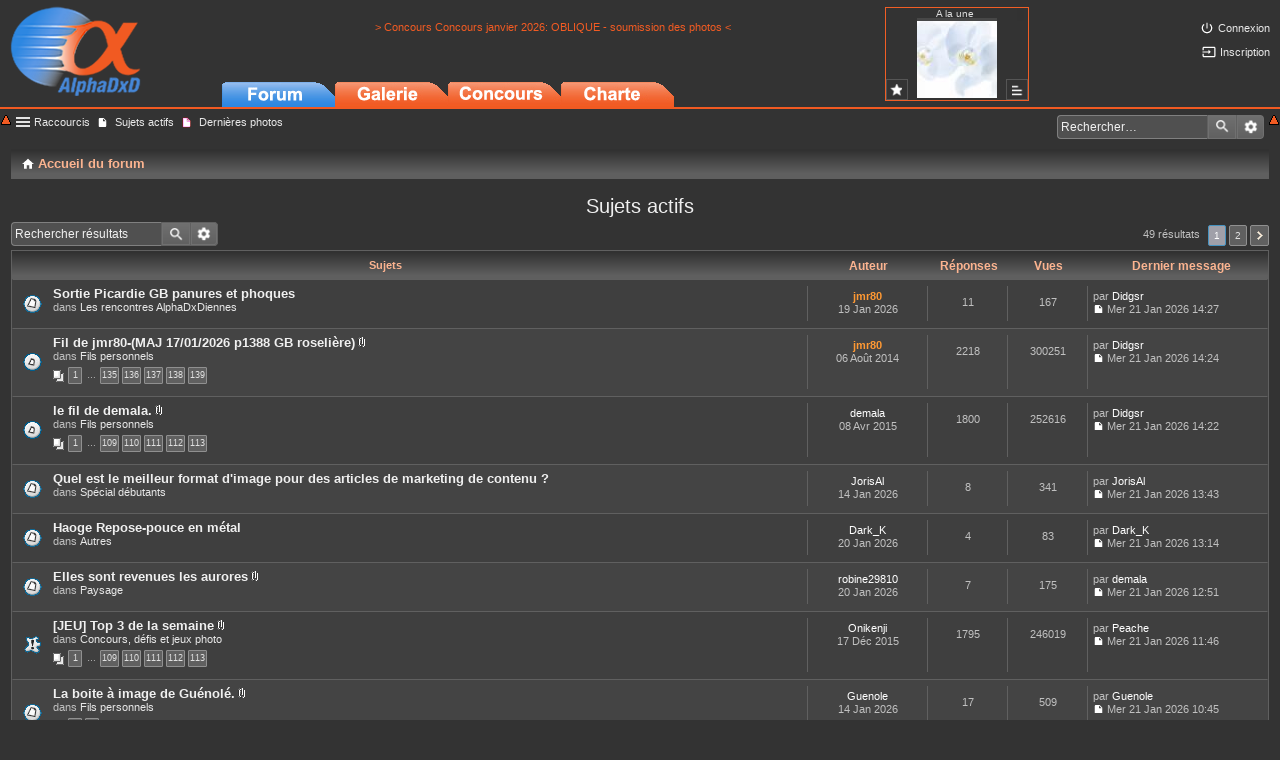

--- FILE ---
content_type: text/html; charset=UTF-8
request_url: https://www.alphadxd.fr/search.php?search_id=active_topics&sid=dcce15be9608417570026c3808cd5fe0
body_size: 10724
content:
<!DOCTYPE html>
<html dir="ltr" lang="fr">
<head>
<meta charset="utf-8" />
<!--meta name="viewport" content="width=device-width, initial-scale=1" /-->

<title>Forum AlphaDxD - Sujets actifs</title>

				<link rel="alternate" type="application/atom+xml" title="Flux - Nouveaux sujets" href="https://www.alphadxd.fr/feed.php?mode=topics">				

<!--
	phpBB style name: Allan Style - SUBSILVER (v: 1.8.1)
	Based on style:   prosilver (this is the default phpBB3 style)
	Based on style:   subsilver2 (this is the default phpBB3 style)
	Original author:  Tom Beddard ( http://www.subBlue.com/ )
	Modified by:  Allan ( http://zumaclub.ru/ )
	Modified by:  ScorpionS (Merlin) ( http://forum-gta.ru/ )
	Modified by:  Tarantul ( http://x-tk.ru/ )
-->
<script language='javascript'>   
//PL added  to allow showing and clearing the header
   function writeCookie(name, data, noDays){
     var cookieStr = name + "="+ data+"; path=/";
     if (writeCookie.arguments.length > 2){
       cookieStr += "; expires=" + getCookieExpireDate(noDays)
       }
     document.cookie = cookieStr
   }
   
   function readCookie(cookieName){
      var searchName = cookieName + "="
      var cookies = document.cookie
      var start = cookies.indexOf(cookieName)
      if (start == -1){ // cookie not found
        return ""
        }
      start += searchName.length //start of the cookie data
      var end = cookies.indexOf(";", start)
      if (end == -1){
        end = cookies.length
        }
      return cookies.substring(start, end)
   }

   function blocking(nr, cookie, vis_state)
   {
     if (document.layers)
     {
       current = (document.layers[nr].display == 'none') ? vis_state : 'none';
       if (cookie != '')
               writeCookie(nr, current);
       document.layers[nr].display = current;
     }
     else if (document.all)
     {
       current = (document.all[nr].style.display == 'none') ? vis_state : 'none';
       if (cookie != '')
               writeCookie(nr, current);
       document.all[nr].style.display = current;
     }
     else if (document.getElementById)
     {
       current = (document.getElementById(nr).style.display == 'none') ? vis_state : 'none';
       if (cookie != '')
               writeCookie(nr, current);
       document.getElementById(nr).style.display = current;
     }
   }
   
   function blocking_arrow(nr, cookie, vis_state, arrowtype){

      if (arrowtype === undefined ) arrowtype='';
        blocking(nr, cookie, vis_state);
        if (document.layers)
        {
                current = document.layers[nr].display;
                document.layers["img_"+nr].src= (current=='none')? "./styles/alphagrey/theme/images/descending"+arrowtype+".gif" : "./styles/alphagrey/theme/images/ascending"+arrowtype+".gif";
                document.layers["img_"+nr+"2"].src=document.layers["img_"+nr].src;
        }
        else if (document.all)
        {
                current = document.all[nr].style.display;
                document.all["img_"+nr].src=(current=='none')? "./styles/alphagrey/theme/images/descending"+arrowtype+".gif" : "./styles/alphagrey/theme/images/ascending"+arrowtype+".gif";
                document.all["img_"+nr+"2"].src=document.all["img_"+nr].src;
        }
        else if (document.getElementById)
        {
                current = document.getElementById(nr).style.display;
                document.getElementById("img_"+nr).src=(current=='none')? "./styles/alphagrey/theme/images/descending"+arrowtype+".gif" : "./styles/alphagrey/theme/images/ascending"+arrowtype+".gif";
                document.getElementById("img_"+nr+"2").src=document.getElementById("img_"+nr).src;
        }
   }

</script>

<link href="./styles/alphagrey/theme/stylesheet.css?assets_version=31" rel="stylesheet">
<link href="./styles/alphagrey/theme/fr/stylesheet.css?assets_version=31" rel="stylesheet">
<link href="./styles/alphagrey/theme/responsive.css?assets_version=31" rel="stylesheet" media="all and (max-width: 700px)">



<!--[if lte IE 9]>
	<link href="./styles/alphagrey/theme/tweaks.css?assets_version=31" rel="stylesheet">
<![endif]-->


<link href="./ext/roundplanet/photolove/styles/all/theme/default.css?assets_version=31" rel="stylesheet" type="text/css" media="screen" />



</head>
<body id="phpbb" class="nojs notouch section-search ltr ">


	<div id="logodesc">
		<table width="100%" cellspacing="0" border="0" cellpadding="0">
		<tr>
			<td width=152><a href="./index.php?sid=c8fbe994b4294761e77d191e642970d2">
            <img src="./styles/alphagrey/theme/images/logo_alphadxd_resized.png?rev=3" border="0" />
            <!--<img src="./styles/alphagrey/theme/images/logo_alphadxd_resized_noel_2.png" border="0" />-->
         </a></td>
			<td width=60>&nbsp;</td>
			<td style=" vertical-align: bottom;padding: 0px;">
            <table cellspacing="0" border="0" cellpadding="0" height="90" width=100%>
             <tr>
               <td height=61 colspan=5 class='ad'>
                  <center>
                  <a href=http://www.alphadxd.fr/viewtopic.php?p=2452703#p2452703>> Concours Concours janvier 2026: OBLIQUE - soumission des photos  <</A><BR>
                  </center>
               </td>
		       </tr>
            <tr>
               <td style=" vertical-align: bottom;padding:0px;" width=113>
                  <div class="tab_forum"><a href="./index.php"></a></div>
               </td>
               <td style=" vertical-align: bottom;padding:0px;" width=113>
                  <div class="tab_galerie"><a href="./galerie/thumbnails.php?album=41"></a></div>
               </td>
               <td style=" vertical-align: bottom;padding:0px;" width=113>
                  <div class="tab_concours"><a href="./galerie/index.php?cat=2"></a></div>
                </td>
               <td style=" vertical-align: bottom;padding:0px;" width=100%>
                 <div class="tab_charte"><a href="./viewtopic.php?f=14&t=43949"></a></div>
               </td>
            </tr>
            </table>
         </td>
			<td valign=top class="weekly"><DIV>
         <SPAN>A la une</Span>
         <a href="./galerie/thumbnails.php?album=62" class="icon-button post-icon weekly" title="Galerie des photos � la Une"></a>
         <a href="./viewforum.php?f=173" class="icon-button list-icon" title="Tous les interviews"></a>
         <a href="./viewtopic.php?t=126430"><img src="/images/photo_de_la_semaine/alaune_1767174020.jpg" title="Voir l'interview"/></A></DIV></td>
         <td style=" vertical-align: top; padding-top:10px;width:240px;">
         <table align=right><tr><td align=right Style='min-width: 150px';>
      	  	        <ul id="nav-main" class="linklist bulletin" role="menubar">
   		    <li class="small-icon icon-logout rightside"  data-skip-responsive="true"><a href="./ucp.php?mode=login&amp;sid=c8fbe994b4294761e77d191e642970d2" title="Connexion" accesskey="x" role="menuitem">Connexion</a></li>
             </ul>
             </td></tr><tr><td align=right Style='min-width: 150px';>
   		    	           <ul id="nav-main" class="linklist bulletin" role="menubar">
               <li class="small-icon icon-register rightside" data-skip-responsive="true"><a href="./ucp.php?mode=register&amp;sid=c8fbe994b4294761e77d191e642970d2" role="menuitem">Inscription</a></li>
   		                </ul>
   		       	           </td></tr></table>
      </td>
		</tr>
		</table>
	</div>


<table id="wrap" style='width:100%'><tr>
      <td width=10 style="vertical-align: top;padding:5px 0px">
         <a href="javascript:;" title="Minimiser/Maximiser la banni&egravere"  style="outline:none;" onclick="blocking_arrow('logodesc','yes', 'block','2'); return false;"><img id="img_logodesc" src="./styles/alphagrey/theme/images/ascending2.gif" border="0" height="10" width="10"/></a>
      </td><td>
	<div id="page-header">
				<div class="navbar-top" role="navigation">
	<div class="inner">

	<ul id="nav-main" class="linklist bulletin" role="menubar">

		<li id="quick-links" class="small-icon responsive-menu dropdown-container" data-skip-responsive="true">
			<a href="#" class="responsive-menu-link dropdown-trigger">Raccourcis</a>
			<div class="dropdown hidden">
				<div class="pointer"><div class="pointer-inner"></div></div>
				<ul class="dropdown-contents" role="menu">
					
											<li class="separator"></li>
												<li class="small-icon icon-search-unanswered"><a href="./search.php?search_id=unanswered&amp;sid=c8fbe994b4294761e77d191e642970d2" role="menuitem">Messages sans réponse</a></li>
						<li class="separator"></li>
					               					<li class="separator"></li>
		         <li class="small-icon icon-faq" data-skip-responsive="true"><a href="./faq.php?sid=c8fbe994b4294761e77d191e642970d2" rel="help" title="Foire aux questions" role="menuitem">FAQ</a></li>

																	<li class="small-icon icon-team"><a href="./memberlist.php?mode=team&amp;sid=c8fbe994b4294761e77d191e642970d2" role="menuitem">L’équipe</a></li>										<li class="separator"></li>

									</ul>
			</div>
		</li>

						<li class="small-icon icon-search-active"><a href="./search.php?search_id=active_topics&amp;sid=c8fbe994b4294761e77d191e642970d2" role="menuitem">Sujets actifs</a></li>
				<li class="small-icon icon-search-new"><a href="./galerie/thumbnails.php?album=lastup&amp;sid=c8fbe994b4294761e77d191e642970d2" role="menuitem">Derni&egrave;res photos</a></li>
						     			      <li id=""search-box" class="rightside search-box search-header" role="search">
			<form action="./search.php?sid=c8fbe994b4294761e77d191e642970d2" method="get" id="search">
			<fieldset>
				<input name="keywords" id="keywords" type="search" maxlength="128" title="Rechercher par mots-clés" class="inputbox search tiny" size="20" value="" placeholder="Rechercher…" />
				<button class="button icon-button search-icon" type="submit" title="Rechercher">Rechercher</button>
				<a href="./search.php?sid=c8fbe994b4294761e77d191e642970d2" class="button icon-button search-adv-icon" title="Recherche avancée">Recherche avancée</a>
				<input type="hidden" name="sid" value="c8fbe994b4294761e77d191e642970d2" />

			</fieldset>
			</form>
      </li>
			</ul>

   
	</div>
</div>

<div class="navbar" role="navigation">
	<div class="inner">

	<ul id="nav-breadcrumbs" class="linklist navlinks" role="menubar">
						<li class="small-icon icon-home breadcrumbs">
									<span class="crumb" itemtype="http://data-vocabulary.org/Breadcrumb" itemscope=""><a href="./index.php?sid=c8fbe994b4294761e77d191e642970d2" accesskey="h" data-navbar-reference="index" itemprop="url"><span itemprop="title">Accueil du forum</span></a></span>
								</li>
		
	</ul>

	</div>
 
</div>

	</div>

	
	<a id="start_here" class="anchor"></a>
	<div id="page-body" role="main">
		
		

<h2 class="searchresults-title">Sujets actifs</h2>



	<div class="action-bar top">

			<div class="search-box" role="search">
			<form method="post" action="./search.php?st=7&amp;sk=t&amp;sd=d&amp;sr=topics&amp;sid=c8fbe994b4294761e77d191e642970d2&amp;search_id=active_topics">
			<fieldset>
				<input class="inputbox search tiny" type="search" name="add_keywords" id="add_keywords" value="" placeholder="Rechercher résultats" />
				<button class="button icon-button search-icon" type="submit" title="Rechercher">Rechercher</button>
				<a href="./search.php?sid=c8fbe994b4294761e77d191e642970d2" class="button icon-button search-adv-icon" title="Recherche avancée">Recherche avancée</a>
			</fieldset>
			</form>
		</div>
	
		
		<div class="pagination">
						49 résultats
							<ul>
		<li class="active"><span>1</span></li>
			<li><a href="./search.php?st=7&amp;sk=t&amp;sd=d&amp;sr=topics&amp;sid=c8fbe994b4294761e77d191e642970d2&amp;search_id=active_topics&amp;start=40" role="button">2</a></li>
			<li class="next"><a href="./search.php?st=7&amp;sk=t&amp;sd=d&amp;sr=topics&amp;sid=c8fbe994b4294761e77d191e642970d2&amp;search_id=active_topics&amp;start=40" rel="next" role="button">Suivant</a></li>
	</ul>
					</div>
	</div>


		<div class="forumbg">

		<div class="inner">
		<ul class="topiclist">
			<li class="header">
				<dl class="icon">
					<dt><div class="list-inner">Sujets</div></dt>
					<dd class="authors">Auteur</dd>
					<dd class="posts">Réponses</dd>
					<dd class="views">Vues</dd>
					<dd class="lastpost"><span>Dernier message</span></dd>
				</dl>
			</li>
		</ul>
		<ul class="topiclist topics">

								<li class="row bg1">
				<dl class="icon topic_read">
					<dt  title="Aucun message non lu n’a été publié dans ce sujet.">
												<div class="list-inner">

																					<a href="./viewtopic.php?f=25&amp;t=126465&amp;sid=c8fbe994b4294761e77d191e642970d2" class="topictitle">Sortie Picardie GB panures et phoques</a> 
							  
							<br />dans <a href="./viewforum.php?f=25&amp;sid=c8fbe994b4294761e77d191e642970d2">Les rencontres AlphaDxDiennes</a>
																					<br />
														
						</div>
					</dt>
				  <dd class="authors" ><CENTER><a href="./memberlist.php?mode=viewprofile&amp;u=3486&amp;sid=c8fbe994b4294761e77d191e642970d2" style="color: #FF9933;" class="username-coloured">jmr80</a><br />19 Jan 2026<CENTER></dd>
					<dd class="posts" >11</dd>
					<dd class="views" >167</dd>
				  <dd class="lastpost" ><span>
                  par <a href="./memberlist.php?mode=viewprofile&amp;u=9736&amp;sid=c8fbe994b4294761e77d191e642970d2" class="username">Didgsr</a>
					<br /><a href="./viewtopic.php?f=25&amp;t=126465&amp;p=2453994&amp;sid=c8fbe994b4294761e77d191e642970d2#p2453994" title="Atteindre le dernier message"><span class="imageset icon_topic_latest" title="Consulter le dernier message">Consulter le dernier message</span></a> Mer 21 Jan 2026 14:27</span>
				</dd>
				</dl>
			</li>
											<li class="row bg2">
				<dl class="icon topic_read_hot">
					<dt  title="Aucun message non lu n’a été publié dans ce sujet.">
												<div class="list-inner">

																					<a href="./viewtopic.php?f=155&amp;t=94497&amp;sid=c8fbe994b4294761e77d191e642970d2" class="topictitle">Fil de jmr80-(MAJ 17/01/2026 p1388 GB roselière)</a> 
							 <span class="imageset icon_topic_attach" title="Pièces jointes">Pièces jointes</span> 
							<br />dans <a href="./viewforum.php?f=155&amp;sid=c8fbe994b4294761e77d191e642970d2">Fils personnels</a>
																					<br />
														<div class="pagination pagination-left">
								<ul>
																	<li><a href="./viewtopic.php?f=155&amp;t=94497&amp;sid=c8fbe994b4294761e77d191e642970d2">1</a></li>
																										<li class="ellipsis"><span>…</span></li>
																										<li><a href="./viewtopic.php?f=155&amp;t=94497&amp;sid=c8fbe994b4294761e77d191e642970d2&amp;start=2144">135</a></li>
																										<li><a href="./viewtopic.php?f=155&amp;t=94497&amp;sid=c8fbe994b4294761e77d191e642970d2&amp;start=2160">136</a></li>
																										<li><a href="./viewtopic.php?f=155&amp;t=94497&amp;sid=c8fbe994b4294761e77d191e642970d2&amp;start=2176">137</a></li>
																										<li><a href="./viewtopic.php?f=155&amp;t=94497&amp;sid=c8fbe994b4294761e77d191e642970d2&amp;start=2192">138</a></li>
																										<li><a href="./viewtopic.php?f=155&amp;t=94497&amp;sid=c8fbe994b4294761e77d191e642970d2&amp;start=2208">139</a></li>
																																																			</ul>
							</div>
														
						</div>
					</dt>
				  <dd class="authors dd_high" ><CENTER><a href="./memberlist.php?mode=viewprofile&amp;u=3486&amp;sid=c8fbe994b4294761e77d191e642970d2" style="color: #FF9933;" class="username-coloured">jmr80</a><br />06 Août 2014<CENTER></dd>
					<dd class="posts dd_high" >2218</dd>
					<dd class="views dd_high" >300251</dd>
				  <dd class="lastpost dd_high" ><span>
                  par <a href="./memberlist.php?mode=viewprofile&amp;u=9736&amp;sid=c8fbe994b4294761e77d191e642970d2" class="username">Didgsr</a>
					<br /><a href="./viewtopic.php?f=155&amp;t=94497&amp;p=2453993&amp;sid=c8fbe994b4294761e77d191e642970d2#p2453993" title="Atteindre le dernier message"><span class="imageset icon_topic_latest" title="Consulter le dernier message">Consulter le dernier message</span></a> Mer 21 Jan 2026 14:24</span>
				</dd>
				</dl>
			</li>
											<li class="row bg1">
				<dl class="icon topic_read_hot">
					<dt  title="Aucun message non lu n’a été publié dans ce sujet.">
												<div class="list-inner">

																					<a href="./viewtopic.php?f=155&amp;t=99802&amp;sid=c8fbe994b4294761e77d191e642970d2" class="topictitle">le fil de demala.</a> 
							 <span class="imageset icon_topic_attach" title="Pièces jointes">Pièces jointes</span> 
							<br />dans <a href="./viewforum.php?f=155&amp;sid=c8fbe994b4294761e77d191e642970d2">Fils personnels</a>
																					<br />
														<div class="pagination pagination-left">
								<ul>
																	<li><a href="./viewtopic.php?f=155&amp;t=99802&amp;sid=c8fbe994b4294761e77d191e642970d2">1</a></li>
																										<li class="ellipsis"><span>…</span></li>
																										<li><a href="./viewtopic.php?f=155&amp;t=99802&amp;sid=c8fbe994b4294761e77d191e642970d2&amp;start=1728">109</a></li>
																										<li><a href="./viewtopic.php?f=155&amp;t=99802&amp;sid=c8fbe994b4294761e77d191e642970d2&amp;start=1744">110</a></li>
																										<li><a href="./viewtopic.php?f=155&amp;t=99802&amp;sid=c8fbe994b4294761e77d191e642970d2&amp;start=1760">111</a></li>
																										<li><a href="./viewtopic.php?f=155&amp;t=99802&amp;sid=c8fbe994b4294761e77d191e642970d2&amp;start=1776">112</a></li>
																										<li><a href="./viewtopic.php?f=155&amp;t=99802&amp;sid=c8fbe994b4294761e77d191e642970d2&amp;start=1792">113</a></li>
																																																			</ul>
							</div>
														
						</div>
					</dt>
				  <dd class="authors dd_high" ><CENTER><a href="./memberlist.php?mode=viewprofile&amp;u=9465&amp;sid=c8fbe994b4294761e77d191e642970d2" class="username">demala</a><br />08 Avr 2015<CENTER></dd>
					<dd class="posts dd_high" >1800</dd>
					<dd class="views dd_high" >252616</dd>
				  <dd class="lastpost dd_high" ><span>
                  par <a href="./memberlist.php?mode=viewprofile&amp;u=9736&amp;sid=c8fbe994b4294761e77d191e642970d2" class="username">Didgsr</a>
					<br /><a href="./viewtopic.php?f=155&amp;t=99802&amp;p=2453992&amp;sid=c8fbe994b4294761e77d191e642970d2#p2453992" title="Atteindre le dernier message"><span class="imageset icon_topic_latest" title="Consulter le dernier message">Consulter le dernier message</span></a> Mer 21 Jan 2026 14:22</span>
				</dd>
				</dl>
			</li>
											<li class="row bg2">
				<dl class="icon topic_read">
					<dt  title="Aucun message non lu n’a été publié dans ce sujet.">
												<div class="list-inner">

																					<a href="./viewtopic.php?f=108&amp;t=126456&amp;sid=c8fbe994b4294761e77d191e642970d2" class="topictitle">Quel est le meilleur format d'image pour des articles de marketing de contenu ?</a> 
							  
							<br />dans <a href="./viewforum.php?f=108&amp;sid=c8fbe994b4294761e77d191e642970d2">Spécial débutants</a>
																					<br />
														
						</div>
					</dt>
				  <dd class="authors" ><CENTER><a href="./memberlist.php?mode=viewprofile&amp;u=19651&amp;sid=c8fbe994b4294761e77d191e642970d2" class="username">JorisAl</a><br />14 Jan 2026<CENTER></dd>
					<dd class="posts" >8</dd>
					<dd class="views" >341</dd>
				  <dd class="lastpost" ><span>
                  par <a href="./memberlist.php?mode=viewprofile&amp;u=19651&amp;sid=c8fbe994b4294761e77d191e642970d2" class="username">JorisAl</a>
					<br /><a href="./viewtopic.php?f=108&amp;t=126456&amp;p=2453990&amp;sid=c8fbe994b4294761e77d191e642970d2#p2453990" title="Atteindre le dernier message"><span class="imageset icon_topic_latest" title="Consulter le dernier message">Consulter le dernier message</span></a> Mer 21 Jan 2026 13:43</span>
				</dd>
				</dl>
			</li>
											<li class="row bg1">
				<dl class="icon topic_read">
					<dt  title="Aucun message non lu n’a été publié dans ce sujet.">
												<div class="list-inner">

																					<a href="./viewtopic.php?f=18&amp;t=126468&amp;sid=c8fbe994b4294761e77d191e642970d2" class="topictitle">Haoge Repose-pouce en métal</a> 
							  
							<br />dans <a href="./viewforum.php?f=18&amp;sid=c8fbe994b4294761e77d191e642970d2">Autres</a>
																					<br />
														
						</div>
					</dt>
				  <dd class="authors" ><CENTER><a href="./memberlist.php?mode=viewprofile&amp;u=443&amp;sid=c8fbe994b4294761e77d191e642970d2" class="username">Dark_K</a><br />20 Jan 2026<CENTER></dd>
					<dd class="posts" >4</dd>
					<dd class="views" >83</dd>
				  <dd class="lastpost" ><span>
                  par <a href="./memberlist.php?mode=viewprofile&amp;u=443&amp;sid=c8fbe994b4294761e77d191e642970d2" class="username">Dark_K</a>
					<br /><a href="./viewtopic.php?f=18&amp;t=126468&amp;p=2453989&amp;sid=c8fbe994b4294761e77d191e642970d2#p2453989" title="Atteindre le dernier message"><span class="imageset icon_topic_latest" title="Consulter le dernier message">Consulter le dernier message</span></a> Mer 21 Jan 2026 13:14</span>
				</dd>
				</dl>
			</li>
											<li class="row bg2">
				<dl class="icon topic_read">
					<dt  title="Aucun message non lu n’a été publié dans ce sujet.">
												<div class="list-inner">

																					<a href="./viewtopic.php?f=65&amp;t=126467&amp;sid=c8fbe994b4294761e77d191e642970d2" class="topictitle">Elles sont revenues les aurores</a> 
							 <span class="imageset icon_topic_attach" title="Pièces jointes">Pièces jointes</span> 
							<br />dans <a href="./viewforum.php?f=65&amp;sid=c8fbe994b4294761e77d191e642970d2">Paysage</a>
																					<br />
														
						</div>
					</dt>
				  <dd class="authors" ><CENTER><a href="./memberlist.php?mode=viewprofile&amp;u=4554&amp;sid=c8fbe994b4294761e77d191e642970d2" class="username">robine29810</a><br />20 Jan 2026<CENTER></dd>
					<dd class="posts" >7</dd>
					<dd class="views" >175</dd>
				  <dd class="lastpost" ><span>
                  par <a href="./memberlist.php?mode=viewprofile&amp;u=9465&amp;sid=c8fbe994b4294761e77d191e642970d2" class="username">demala</a>
					<br /><a href="./viewtopic.php?f=65&amp;t=126467&amp;p=2453988&amp;sid=c8fbe994b4294761e77d191e642970d2#p2453988" title="Atteindre le dernier message"><span class="imageset icon_topic_latest" title="Consulter le dernier message">Consulter le dernier message</span></a> Mer 21 Jan 2026 12:51</span>
				</dd>
				</dl>
			</li>
											<li class="row bg1">
				<dl class="icon sticky_read">
					<dt  title="Aucun message non lu n’a été publié dans ce sujet.">
												<div class="list-inner">

																					<a href="./viewtopic.php?f=106&amp;t=104526&amp;sid=c8fbe994b4294761e77d191e642970d2" class="topictitle">[JEU] Top 3 de la semaine</a> 
							 <span class="imageset icon_topic_attach" title="Pièces jointes">Pièces jointes</span> 
							<br />dans <a href="./viewforum.php?f=106&amp;sid=c8fbe994b4294761e77d191e642970d2">Concours, défis et jeux photo</a>
																					<br />
														<div class="pagination pagination-left">
								<ul>
																	<li><a href="./viewtopic.php?f=106&amp;t=104526&amp;sid=c8fbe994b4294761e77d191e642970d2">1</a></li>
																										<li class="ellipsis"><span>…</span></li>
																										<li><a href="./viewtopic.php?f=106&amp;t=104526&amp;sid=c8fbe994b4294761e77d191e642970d2&amp;start=1728">109</a></li>
																										<li><a href="./viewtopic.php?f=106&amp;t=104526&amp;sid=c8fbe994b4294761e77d191e642970d2&amp;start=1744">110</a></li>
																										<li><a href="./viewtopic.php?f=106&amp;t=104526&amp;sid=c8fbe994b4294761e77d191e642970d2&amp;start=1760">111</a></li>
																										<li><a href="./viewtopic.php?f=106&amp;t=104526&amp;sid=c8fbe994b4294761e77d191e642970d2&amp;start=1776">112</a></li>
																										<li><a href="./viewtopic.php?f=106&amp;t=104526&amp;sid=c8fbe994b4294761e77d191e642970d2&amp;start=1792">113</a></li>
																																																			</ul>
							</div>
														
						</div>
					</dt>
				  <dd class="authors dd_high" ><CENTER><a href="./memberlist.php?mode=viewprofile&amp;u=7557&amp;sid=c8fbe994b4294761e77d191e642970d2" class="username">Onikenji</a><br />17 Déc 2015<CENTER></dd>
					<dd class="posts dd_high" >1795</dd>
					<dd class="views dd_high" >246019</dd>
				  <dd class="lastpost dd_high" ><span>
                  par <a href="./memberlist.php?mode=viewprofile&amp;u=5226&amp;sid=c8fbe994b4294761e77d191e642970d2" class="username">Peache</a>
					<br /><a href="./viewtopic.php?f=106&amp;t=104526&amp;p=2453987&amp;sid=c8fbe994b4294761e77d191e642970d2#p2453987" title="Atteindre le dernier message"><span class="imageset icon_topic_latest" title="Consulter le dernier message">Consulter le dernier message</span></a> Mer 21 Jan 2026 11:46</span>
				</dd>
				</dl>
			</li>
											<li class="row bg2">
				<dl class="icon topic_read">
					<dt  title="Aucun message non lu n’a été publié dans ce sujet.">
												<div class="list-inner">

																					<a href="./viewtopic.php?f=155&amp;t=126459&amp;sid=c8fbe994b4294761e77d191e642970d2" class="topictitle">La boite à image de Guénolé.</a> 
							 <span class="imageset icon_topic_attach" title="Pièces jointes">Pièces jointes</span> 
							<br />dans <a href="./viewforum.php?f=155&amp;sid=c8fbe994b4294761e77d191e642970d2">Fils personnels</a>
																					<br />
														<div class="pagination pagination-left">
								<ul>
																	<li><a href="./viewtopic.php?f=155&amp;t=126459&amp;sid=c8fbe994b4294761e77d191e642970d2">1</a></li>
																										<li><a href="./viewtopic.php?f=155&amp;t=126459&amp;sid=c8fbe994b4294761e77d191e642970d2&amp;start=16">2</a></li>
																																																			</ul>
							</div>
														
						</div>
					</dt>
				  <dd class="authors dd_high" ><CENTER><a href="./memberlist.php?mode=viewprofile&amp;u=14300&amp;sid=c8fbe994b4294761e77d191e642970d2" class="username">Guenole</a><br />14 Jan 2026<CENTER></dd>
					<dd class="posts dd_high" >17</dd>
					<dd class="views dd_high" >509</dd>
				  <dd class="lastpost dd_high" ><span>
                  par <a href="./memberlist.php?mode=viewprofile&amp;u=14300&amp;sid=c8fbe994b4294761e77d191e642970d2" class="username">Guenole</a>
					<br /><a href="./viewtopic.php?f=155&amp;t=126459&amp;p=2453986&amp;sid=c8fbe994b4294761e77d191e642970d2#p2453986" title="Atteindre le dernier message"><span class="imageset icon_topic_latest" title="Consulter le dernier message">Consulter le dernier message</span></a> Mer 21 Jan 2026 10:45</span>
				</dd>
				</dl>
			</li>
											<li class="row bg1">
				<dl class="icon topic_read_hot">
					<dt  title="Aucun message non lu n’a été publié dans ce sujet.">
												<div class="list-inner">

																					<a href="./viewtopic.php?f=14&amp;t=123675&amp;sid=c8fbe994b4294761e77d191e642970d2" class="topictitle">Faire le deuil de son boitier</a> 
							  
							<br />dans <a href="./viewforum.php?f=14&amp;sid=c8fbe994b4294761e77d191e642970d2">Vie du forum</a>
																					<br />
														<div class="pagination pagination-left">
								<ul>
																	<li><a href="./viewtopic.php?f=14&amp;t=123675&amp;sid=c8fbe994b4294761e77d191e642970d2">1</a></li>
																										<li><a href="./viewtopic.php?f=14&amp;t=123675&amp;sid=c8fbe994b4294761e77d191e642970d2&amp;start=16">2</a></li>
																										<li><a href="./viewtopic.php?f=14&amp;t=123675&amp;sid=c8fbe994b4294761e77d191e642970d2&amp;start=32">3</a></li>
																																																			</ul>
							</div>
														
						</div>
					</dt>
				  <dd class="authors dd_high" ><CENTER><a href="./memberlist.php?mode=viewprofile&amp;u=9165&amp;sid=c8fbe994b4294761e77d191e642970d2" class="username">lybbie</a><br />07 Août 2022<CENTER></dd>
					<dd class="posts dd_high" >42</dd>
					<dd class="views dd_high" >3417</dd>
				  <dd class="lastpost dd_high" ><span>
                  par <a href="./memberlist.php?mode=viewprofile&amp;u=9165&amp;sid=c8fbe994b4294761e77d191e642970d2" class="username">lybbie</a>
					<br /><a href="./viewtopic.php?f=14&amp;t=123675&amp;p=2453984&amp;sid=c8fbe994b4294761e77d191e642970d2#p2453984" title="Atteindre le dernier message"><span class="imageset icon_topic_latest" title="Consulter le dernier message">Consulter le dernier message</span></a> Mer 21 Jan 2026 10:08</span>
				</dd>
				</dl>
			</li>
											<li class="row bg2">
				<dl class="icon topic_read">
					<dt  title="Aucun message non lu n’a été publié dans ce sujet.">
												<div class="list-inner">

																					<a href="./viewtopic.php?f=95&amp;t=126434&amp;sid=c8fbe994b4294761e77d191e642970d2" class="topictitle">Pic épeiche | Pic épeichette | Pic noir | Pic vert</a> 
							 <span class="imageset icon_topic_attach" title="Pièces jointes">Pièces jointes</span> 
							<br />dans <a href="./viewforum.php?f=95&amp;sid=c8fbe994b4294761e77d191e642970d2">Oiseaux</a>
																					<br />
														
						</div>
					</dt>
				  <dd class="authors" ><CENTER><a href="./memberlist.php?mode=viewprofile&amp;u=18717&amp;sid=c8fbe994b4294761e77d191e642970d2" class="username">SEBSNIP</a><br />02 Jan 2026<CENTER></dd>
					<dd class="posts" >9</dd>
					<dd class="views" >348</dd>
				  <dd class="lastpost" ><span>
                  par <a href="./memberlist.php?mode=viewprofile&amp;u=18717&amp;sid=c8fbe994b4294761e77d191e642970d2" class="username">SEBSNIP</a>
					<br /><a href="./viewtopic.php?f=95&amp;t=126434&amp;p=2453981&amp;sid=c8fbe994b4294761e77d191e642970d2#p2453981" title="Atteindre le dernier message"><span class="imageset icon_topic_latest" title="Consulter le dernier message">Consulter le dernier message</span></a> Mer 21 Jan 2026 02:39</span>
				</dd>
				</dl>
			</li>
											<li class="row bg1">
				<dl class="icon sticky_read">
					<dt  title="Aucun message non lu n’a été publié dans ce sujet.">
												<div class="list-inner">

																					<a href="./viewtopic.php?f=106&amp;t=43948&amp;sid=c8fbe994b4294761e77d191e642970d2" class="topictitle">Jeu : un RAW, une infinité d'interprétations</a> 
							 <span class="imageset icon_topic_attach" title="Pièces jointes">Pièces jointes</span> 
							<br />dans <a href="./viewforum.php?f=106&amp;sid=c8fbe994b4294761e77d191e642970d2">Concours, défis et jeux photo</a>
																					<br />
														<div class="pagination pagination-left">
								<ul>
																	<li><a href="./viewtopic.php?f=106&amp;t=43948&amp;sid=c8fbe994b4294761e77d191e642970d2">1</a></li>
																										<li class="ellipsis"><span>…</span></li>
																										<li><a href="./viewtopic.php?f=106&amp;t=43948&amp;sid=c8fbe994b4294761e77d191e642970d2&amp;start=14464">905</a></li>
																										<li><a href="./viewtopic.php?f=106&amp;t=43948&amp;sid=c8fbe994b4294761e77d191e642970d2&amp;start=14480">906</a></li>
																										<li><a href="./viewtopic.php?f=106&amp;t=43948&amp;sid=c8fbe994b4294761e77d191e642970d2&amp;start=14496">907</a></li>
																										<li><a href="./viewtopic.php?f=106&amp;t=43948&amp;sid=c8fbe994b4294761e77d191e642970d2&amp;start=14512">908</a></li>
																										<li><a href="./viewtopic.php?f=106&amp;t=43948&amp;sid=c8fbe994b4294761e77d191e642970d2&amp;start=14528">909</a></li>
																																																			</ul>
							</div>
														
						</div>
					</dt>
				  <dd class="authors dd_high" ><CENTER><a href="./memberlist.php?mode=viewprofile&amp;u=1372&amp;sid=c8fbe994b4294761e77d191e642970d2" class="username">Slipsale</a><br />29 Mars 2010<CENTER></dd>
					<dd class="posts dd_high" >14534</dd>
					<dd class="views dd_high" >1242106</dd>
				  <dd class="lastpost dd_high" ><span>
                  par <a href="./memberlist.php?mode=viewprofile&amp;u=160&amp;sid=c8fbe994b4294761e77d191e642970d2" class="username">JJ</a>
					<br /><a href="./viewtopic.php?f=106&amp;t=43948&amp;p=2453979&amp;sid=c8fbe994b4294761e77d191e642970d2#p2453979" title="Atteindre le dernier message"><span class="imageset icon_topic_latest" title="Consulter le dernier message">Consulter le dernier message</span></a> Mar 20 Jan 2026 23:44</span>
				</dd>
				</dl>
			</li>
											<li class="row bg2">
				<dl class="icon global_read">
					<dt  title="Aucun message non lu n’a été publié dans ce sujet.">
												<div class="list-inner">

																					<a href="./viewtopic.php?f=106&amp;t=126406&amp;sid=c8fbe994b4294761e77d191e642970d2" class="topictitle">[Fil Ouvert] [Best of 2025] Vos meilleures photos 2025</a> 
							 <span class="imageset icon_topic_attach" title="Pièces jointes">Pièces jointes</span> 
							<br />dans <a href="./viewforum.php?f=106&amp;sid=c8fbe994b4294761e77d191e642970d2">Concours, défis et jeux photo</a>
																					<br />
														<div class="pagination pagination-left">
								<ul>
																	<li><a href="./viewtopic.php?f=106&amp;t=126406&amp;sid=c8fbe994b4294761e77d191e642970d2">1</a></li>
																										<li><a href="./viewtopic.php?f=106&amp;t=126406&amp;sid=c8fbe994b4294761e77d191e642970d2&amp;start=16">2</a></li>
																										<li><a href="./viewtopic.php?f=106&amp;t=126406&amp;sid=c8fbe994b4294761e77d191e642970d2&amp;start=32">3</a></li>
																																																			</ul>
							</div>
														
						</div>
					</dt>
				  <dd class="authors dd_high" ><CENTER><a href="./memberlist.php?mode=viewprofile&amp;u=3443&amp;sid=c8fbe994b4294761e77d191e642970d2" style="color: #CC0000;" class="username-coloured">Lionel</a><br />17 Déc 2025<CENTER></dd>
					<dd class="posts dd_high" >34</dd>
					<dd class="views dd_high" >1983</dd>
				  <dd class="lastpost dd_high" ><span>
                  par <a href="./memberlist.php?mode=viewprofile&amp;u=160&amp;sid=c8fbe994b4294761e77d191e642970d2" class="username">JJ</a>
					<br /><a href="./viewtopic.php?f=106&amp;t=126406&amp;p=2453978&amp;sid=c8fbe994b4294761e77d191e642970d2#p2453978" title="Atteindre le dernier message"><span class="imageset icon_topic_latest" title="Consulter le dernier message">Consulter le dernier message</span></a> Mar 20 Jan 2026 23:39</span>
				</dd>
				</dl>
			</li>
											<li class="row bg1">
				<dl class="icon topic_read">
					<dt  title="Aucun message non lu n’a été publié dans ce sujet.">
												<div class="list-inner">

																					<a href="./viewtopic.php?f=106&amp;t=126431&amp;sid=c8fbe994b4294761e77d191e642970d2" class="topictitle">Concours janvier 2026: OBLIQUE</a> 
							  
							<br />dans <a href="./viewforum.php?f=106&amp;sid=c8fbe994b4294761e77d191e642970d2">Concours, défis et jeux photo</a>
																					<br />
														
						</div>
					</dt>
				  <dd class="authors" ><CENTER><a href="./memberlist.php?mode=viewprofile&amp;u=12830&amp;sid=c8fbe994b4294761e77d191e642970d2" style="color: #FF9933;" class="username-coloured">danielle17</a><br />31 Déc 2025<CENTER></dd>
					<dd class="posts" >9</dd>
					<dd class="views" >750</dd>
				  <dd class="lastpost" ><span>
                  par <a href="./memberlist.php?mode=viewprofile&amp;u=10879&amp;sid=c8fbe994b4294761e77d191e642970d2" style="color: #FF9933;" class="username-coloured">gregdakt</a>
					<br /><a href="./viewtopic.php?f=106&amp;t=126431&amp;p=2453967&amp;sid=c8fbe994b4294761e77d191e642970d2#p2453967" title="Atteindre le dernier message"><span class="imageset icon_topic_latest" title="Consulter le dernier message">Consulter le dernier message</span></a> Mar 20 Jan 2026 18:43</span>
				</dd>
				</dl>
			</li>
											<li class="row bg2">
				<dl class="icon topic_read_hot">
					<dt  title="Aucun message non lu n’a été publié dans ce sujet.">
												<div class="list-inner">

																					<a href="./viewtopic.php?f=11&amp;t=126184&amp;sid=c8fbe994b4294761e77d191e642970d2" class="topictitle">DxO Photolab v9.x.x -&gt; Win v9.4.0 - Mac v9.4.1</a> 
							 <span class="imageset icon_topic_attach" title="Pièces jointes">Pièces jointes</span> 
							<br />dans <a href="./viewforum.php?f=11&amp;sid=c8fbe994b4294761e77d191e642970d2">Traitement numérique</a>
																					<br />
														<div class="pagination pagination-left">
								<ul>
																	<li><a href="./viewtopic.php?f=11&amp;t=126184&amp;sid=c8fbe994b4294761e77d191e642970d2">1</a></li>
																										<li><a href="./viewtopic.php?f=11&amp;t=126184&amp;sid=c8fbe994b4294761e77d191e642970d2&amp;start=16">2</a></li>
																										<li><a href="./viewtopic.php?f=11&amp;t=126184&amp;sid=c8fbe994b4294761e77d191e642970d2&amp;start=32">3</a></li>
																										<li><a href="./viewtopic.php?f=11&amp;t=126184&amp;sid=c8fbe994b4294761e77d191e642970d2&amp;start=48">4</a></li>
																										<li><a href="./viewtopic.php?f=11&amp;t=126184&amp;sid=c8fbe994b4294761e77d191e642970d2&amp;start=64">5</a></li>
																										<li><a href="./viewtopic.php?f=11&amp;t=126184&amp;sid=c8fbe994b4294761e77d191e642970d2&amp;start=80">6</a></li>
																																																			</ul>
							</div>
														
						</div>
					</dt>
				  <dd class="authors dd_high" ><CENTER><a href="./memberlist.php?mode=viewprofile&amp;u=3894&amp;sid=c8fbe994b4294761e77d191e642970d2" class="username">Austin Cricri</a><br />02 Sep 2025<CENTER></dd>
					<dd class="posts dd_high" >87</dd>
					<dd class="views dd_high" >7934</dd>
				  <dd class="lastpost dd_high" ><span>
                  par <a href="./memberlist.php?mode=viewprofile&amp;u=3894&amp;sid=c8fbe994b4294761e77d191e642970d2" class="username">Austin Cricri</a>
					<br /><a href="./viewtopic.php?f=11&amp;t=126184&amp;p=2453963&amp;sid=c8fbe994b4294761e77d191e642970d2#p2453963" title="Atteindre le dernier message"><span class="imageset icon_topic_latest" title="Consulter le dernier message">Consulter le dernier message</span></a> Mar 20 Jan 2026 16:12</span>
				</dd>
				</dl>
			</li>
											<li class="row bg1">
				<dl class="icon topic_read">
					<dt  title="Aucun message non lu n’a été publié dans ce sujet.">
												<div class="list-inner">

																					<a href="./viewtopic.php?f=11&amp;t=125989&amp;sid=c8fbe994b4294761e77d191e642970d2" class="topictitle">Nik Collection v8.x -&gt; v8.3.0</a> 
							  
							<br />dans <a href="./viewforum.php?f=11&amp;sid=c8fbe994b4294761e77d191e642970d2">Traitement numérique</a>
																					<br />
														
						</div>
					</dt>
				  <dd class="authors" ><CENTER><a href="./memberlist.php?mode=viewprofile&amp;u=3894&amp;sid=c8fbe994b4294761e77d191e642970d2" class="username">Austin Cricri</a><br />06 Mai 2025<CENTER></dd>
					<dd class="posts" >5</dd>
					<dd class="views" >1067</dd>
				  <dd class="lastpost" ><span>
                  par <a href="./memberlist.php?mode=viewprofile&amp;u=3894&amp;sid=c8fbe994b4294761e77d191e642970d2" class="username">Austin Cricri</a>
					<br /><a href="./viewtopic.php?f=11&amp;t=125989&amp;p=2453962&amp;sid=c8fbe994b4294761e77d191e642970d2#p2453962" title="Atteindre le dernier message"><span class="imageset icon_topic_latest" title="Consulter le dernier message">Consulter le dernier message</span></a> Mar 20 Jan 2026 16:10</span>
				</dd>
				</dl>
			</li>
											<li class="row bg2">
				<dl class="icon topic_read">
					<dt  title="Aucun message non lu n’a été publié dans ce sujet.">
												<div class="list-inner">

																					<a href="./viewtopic.php?f=96&amp;t=126466&amp;sid=c8fbe994b4294761e77d191e642970d2" class="topictitle">recherche de nourriture  ''miel''</a> 
							 <span class="imageset icon_topic_attach" title="Pièces jointes">Pièces jointes</span> 
							<br />dans <a href="./viewforum.php?f=96&amp;sid=c8fbe994b4294761e77d191e642970d2">Petits animaux en proxi/macro</a>
																					<br />
														
						</div>
					</dt>
				  <dd class="authors" ><CENTER><a href="./memberlist.php?mode=viewprofile&amp;u=10265&amp;sid=c8fbe994b4294761e77d191e642970d2" class="username">divil</a><br />20 Jan 2026<CENTER></dd>
					<dd class="posts" >0</dd>
					<dd class="views" >65</dd>
				  <dd class="lastpost" ><span>
                  par <a href="./memberlist.php?mode=viewprofile&amp;u=10265&amp;sid=c8fbe994b4294761e77d191e642970d2" class="username">divil</a>
					<br /><a href="./viewtopic.php?f=96&amp;t=126466&amp;p=2453948&amp;sid=c8fbe994b4294761e77d191e642970d2#p2453948" title="Atteindre le dernier message"><span class="imageset icon_topic_latest" title="Consulter le dernier message">Consulter le dernier message</span></a> Mar 20 Jan 2026 12:08</span>
				</dd>
				</dl>
			</li>
											<li class="row bg1">
				<dl class="icon topic_read">
					<dt  title="Aucun message non lu n’a été publié dans ce sujet.">
												<div class="list-inner">

																					<a href="./viewtopic.php?f=176&amp;t=126433&amp;sid=c8fbe994b4294761e77d191e642970d2" class="topictitle">A7 R3 ou A7R4</a> 
							  
							<br />dans <a href="./viewforum.php?f=176&amp;sid=c8fbe994b4294761e77d191e642970d2">Série A7</a>
																					<br />
														<div class="pagination pagination-left">
								<ul>
																	<li><a href="./viewtopic.php?f=176&amp;t=126433&amp;sid=c8fbe994b4294761e77d191e642970d2">1</a></li>
																										<li><a href="./viewtopic.php?f=176&amp;t=126433&amp;sid=c8fbe994b4294761e77d191e642970d2&amp;start=16">2</a></li>
																																																			</ul>
							</div>
														
						</div>
					</dt>
				  <dd class="authors dd_high" ><CENTER><a href="./memberlist.php?mode=viewprofile&amp;u=13214&amp;sid=c8fbe994b4294761e77d191e642970d2" class="username">philipperouby</a><br />01 Jan 2026<CENTER></dd>
					<dd class="posts dd_high" >21</dd>
					<dd class="views dd_high" >516</dd>
				  <dd class="lastpost dd_high" ><span>
                  par <a href="./memberlist.php?mode=viewprofile&amp;u=1267&amp;sid=c8fbe994b4294761e77d191e642970d2" class="username">sophie</a>
					<br /><a href="./viewtopic.php?f=176&amp;t=126433&amp;p=2453944&amp;sid=c8fbe994b4294761e77d191e642970d2#p2453944" title="Atteindre le dernier message"><span class="imageset icon_topic_latest" title="Consulter le dernier message">Consulter le dernier message</span></a> Mar 20 Jan 2026 10:30</span>
				</dd>
				</dl>
			</li>
											<li class="row bg2">
				<dl class="icon topic_read">
					<dt  title="Aucun message non lu n’a été publié dans ce sujet.">
												<div class="list-inner">

																					<a href="./viewtopic.php?f=158&amp;t=126464&amp;sid=c8fbe994b4294761e77d191e642970d2" class="topictitle">Conseils optiques Voyages grands Paysages</a> 
							  
							<br />dans <a href="./viewforum.php?f=158&amp;sid=c8fbe994b4294761e77d191e642970d2">Monture E</a>
																					<br />
														<div class="pagination pagination-left">
								<ul>
																	<li><a href="./viewtopic.php?f=158&amp;t=126464&amp;sid=c8fbe994b4294761e77d191e642970d2">1</a></li>
																										<li><a href="./viewtopic.php?f=158&amp;t=126464&amp;sid=c8fbe994b4294761e77d191e642970d2&amp;start=16">2</a></li>
																																																			</ul>
							</div>
														
						</div>
					</dt>
				  <dd class="authors dd_high" ><CENTER><a href="./memberlist.php?mode=viewprofile&amp;u=18563&amp;sid=c8fbe994b4294761e77d191e642970d2" class="username">Franck13</a><br />19 Jan 2026<CENTER></dd>
					<dd class="posts dd_high" >18</dd>
					<dd class="views dd_high" >204</dd>
				  <dd class="lastpost dd_high" ><span>
                  par <a href="./memberlist.php?mode=viewprofile&amp;u=13656&amp;sid=c8fbe994b4294761e77d191e642970d2" class="username">memet</a>
					<br /><a href="./viewtopic.php?f=158&amp;t=126464&amp;p=2453943&amp;sid=c8fbe994b4294761e77d191e642970d2#p2453943" title="Atteindre le dernier message"><span class="imageset icon_topic_latest" title="Consulter le dernier message">Consulter le dernier message</span></a> Mar 20 Jan 2026 09:50</span>
				</dd>
				</dl>
			</li>
											<li class="row bg1">
				<dl class="icon topic_read_hot">
					<dt  title="Aucun message non lu n’a été publié dans ce sujet.">
												<div class="list-inner">

																					<a href="./viewtopic.php?f=13&amp;t=125767&amp;sid=c8fbe994b4294761e77d191e642970d2" class="topictitle">difficultés de  connexion</a> 
							 <span class="imageset icon_topic_attach" title="Pièces jointes">Pièces jointes</span> 
							<br />dans <a href="./viewforum.php?f=13&amp;sid=c8fbe994b4294761e77d191e642970d2">FAQ</a>
																					<br />
														<div class="pagination pagination-left">
								<ul>
																	<li><a href="./viewtopic.php?f=13&amp;t=125767&amp;sid=c8fbe994b4294761e77d191e642970d2">1</a></li>
																										<li><a href="./viewtopic.php?f=13&amp;t=125767&amp;sid=c8fbe994b4294761e77d191e642970d2&amp;start=16">2</a></li>
																										<li><a href="./viewtopic.php?f=13&amp;t=125767&amp;sid=c8fbe994b4294761e77d191e642970d2&amp;start=32">3</a></li>
																										<li><a href="./viewtopic.php?f=13&amp;t=125767&amp;sid=c8fbe994b4294761e77d191e642970d2&amp;start=48">4</a></li>
																										<li><a href="./viewtopic.php?f=13&amp;t=125767&amp;sid=c8fbe994b4294761e77d191e642970d2&amp;start=64">5</a></li>
																										<li><a href="./viewtopic.php?f=13&amp;t=125767&amp;sid=c8fbe994b4294761e77d191e642970d2&amp;start=80">6</a></li>
																																																			</ul>
							</div>
														
						</div>
					</dt>
				  <dd class="authors dd_high" ><CENTER><a href="./memberlist.php?mode=viewprofile&amp;u=3457&amp;sid=c8fbe994b4294761e77d191e642970d2" class="username">herissonalunettes</a><br />05 Jan 2025<CENTER></dd>
					<dd class="posts dd_high" >81</dd>
					<dd class="views dd_high" >10582</dd>
				  <dd class="lastpost dd_high" ><span>
                  par <a href="./memberlist.php?mode=viewprofile&amp;u=1112&amp;sid=c8fbe994b4294761e77d191e642970d2" class="username">Magnolias</a>
					<br /><a href="./viewtopic.php?f=13&amp;t=125767&amp;p=2453934&amp;sid=c8fbe994b4294761e77d191e642970d2#p2453934" title="Atteindre le dernier message"><span class="imageset icon_topic_latest" title="Consulter le dernier message">Consulter le dernier message</span></a> Mar 20 Jan 2026 00:22</span>
				</dd>
				</dl>
			</li>
											<li class="row bg2">
				<dl class="icon topic_read_hot">
					<dt  title="Aucun message non lu n’a été publié dans ce sujet.">
												<div class="list-inner">

																					<a href="./viewtopic.php?f=155&amp;t=88185&amp;sid=c8fbe994b4294761e77d191e642970d2" class="topictitle">Une Passion : Le Mans</a> 
							 <span class="imageset icon_topic_attach" title="Pièces jointes">Pièces jointes</span> 
							<br />dans <a href="./viewforum.php?f=155&amp;sid=c8fbe994b4294761e77d191e642970d2">Fils personnels</a>
																					<br />
														<div class="pagination pagination-left">
								<ul>
																	<li><a href="./viewtopic.php?f=155&amp;t=88185&amp;sid=c8fbe994b4294761e77d191e642970d2">1</a></li>
																										<li class="ellipsis"><span>…</span></li>
																										<li><a href="./viewtopic.php?f=155&amp;t=88185&amp;sid=c8fbe994b4294761e77d191e642970d2&amp;start=1408">89</a></li>
																										<li><a href="./viewtopic.php?f=155&amp;t=88185&amp;sid=c8fbe994b4294761e77d191e642970d2&amp;start=1424">90</a></li>
																										<li><a href="./viewtopic.php?f=155&amp;t=88185&amp;sid=c8fbe994b4294761e77d191e642970d2&amp;start=1440">91</a></li>
																										<li><a href="./viewtopic.php?f=155&amp;t=88185&amp;sid=c8fbe994b4294761e77d191e642970d2&amp;start=1456">92</a></li>
																										<li><a href="./viewtopic.php?f=155&amp;t=88185&amp;sid=c8fbe994b4294761e77d191e642970d2&amp;start=1472">93</a></li>
																																																			</ul>
							</div>
														
						</div>
					</dt>
				  <dd class="authors dd_high" ><CENTER><a href="./memberlist.php?mode=viewprofile&amp;u=9922&amp;sid=c8fbe994b4294761e77d191e642970d2" class="username">blade</a><br />01 Nov 2013<CENTER></dd>
					<dd class="posts dd_high" >1482</dd>
					<dd class="views dd_high" >233036</dd>
				  <dd class="lastpost dd_high" ><span>
                  par <a href="./memberlist.php?mode=viewprofile&amp;u=1230&amp;sid=c8fbe994b4294761e77d191e642970d2" class="username">Cloclo</a>
					<br /><a href="./viewtopic.php?f=155&amp;t=88185&amp;p=2453933&amp;sid=c8fbe994b4294761e77d191e642970d2#p2453933" title="Atteindre le dernier message"><span class="imageset icon_topic_latest" title="Consulter le dernier message">Consulter le dernier message</span></a> Lun 19 Jan 2026 23:54</span>
				</dd>
				</dl>
			</li>
											<li class="row bg1">
				<dl class="icon topic_read">
					<dt  title="Aucun message non lu n’a été publié dans ce sujet.">
												<div class="list-inner">

																					<a href="./viewtopic.php?f=158&amp;t=126244&amp;sid=c8fbe994b4294761e77d191e642970d2" class="topictitle">Sigma 28-105 mm f/2,8 DG DN Art</a> 
							  
							<br />dans <a href="./viewforum.php?f=158&amp;sid=c8fbe994b4294761e77d191e642970d2">Monture E</a>
																					<br />
														<div class="pagination pagination-left">
								<ul>
																	<li><a href="./viewtopic.php?f=158&amp;t=126244&amp;sid=c8fbe994b4294761e77d191e642970d2">1</a></li>
																										<li><a href="./viewtopic.php?f=158&amp;t=126244&amp;sid=c8fbe994b4294761e77d191e642970d2&amp;start=16">2</a></li>
																																																			</ul>
							</div>
														
						</div>
					</dt>
				  <dd class="authors dd_high" ><CENTER><a href="./memberlist.php?mode=viewprofile&amp;u=1267&amp;sid=c8fbe994b4294761e77d191e642970d2" class="username">sophie</a><br />26 Sep 2025<CENTER></dd>
					<dd class="posts dd_high" >18</dd>
					<dd class="views dd_high" >1497</dd>
				  <dd class="lastpost dd_high" ><span>
                  par <a href="./memberlist.php?mode=viewprofile&amp;u=1267&amp;sid=c8fbe994b4294761e77d191e642970d2" class="username">sophie</a>
					<br /><a href="./viewtopic.php?f=158&amp;t=126244&amp;p=2453915&amp;sid=c8fbe994b4294761e77d191e642970d2#p2453915" title="Atteindre le dernier message"><span class="imageset icon_topic_latest" title="Consulter le dernier message">Consulter le dernier message</span></a> Lun 19 Jan 2026 21:07</span>
				</dd>
				</dl>
			</li>
											<li class="row bg2">
				<dl class="icon topic_read_hot">
					<dt  title="Aucun message non lu n’a été publié dans ce sujet.">
												<div class="list-inner">

																					<a href="./viewtopic.php?f=176&amp;t=126373&amp;sid=c8fbe994b4294761e77d191e642970d2" class="topictitle">[Officiel] A7 V</a> 
							 <span class="imageset icon_topic_attach" title="Pièces jointes">Pièces jointes</span> 
							<br />dans <a href="./viewforum.php?f=176&amp;sid=c8fbe994b4294761e77d191e642970d2">Série A7</a>
																					<br />
														<div class="pagination pagination-left">
								<ul>
																	<li><a href="./viewtopic.php?f=176&amp;t=126373&amp;sid=c8fbe994b4294761e77d191e642970d2">1</a></li>
																										<li class="ellipsis"><span>…</span></li>
																										<li><a href="./viewtopic.php?f=176&amp;t=126373&amp;sid=c8fbe994b4294761e77d191e642970d2&amp;start=48">4</a></li>
																										<li><a href="./viewtopic.php?f=176&amp;t=126373&amp;sid=c8fbe994b4294761e77d191e642970d2&amp;start=64">5</a></li>
																										<li><a href="./viewtopic.php?f=176&amp;t=126373&amp;sid=c8fbe994b4294761e77d191e642970d2&amp;start=80">6</a></li>
																										<li><a href="./viewtopic.php?f=176&amp;t=126373&amp;sid=c8fbe994b4294761e77d191e642970d2&amp;start=96">7</a></li>
																										<li><a href="./viewtopic.php?f=176&amp;t=126373&amp;sid=c8fbe994b4294761e77d191e642970d2&amp;start=112">8</a></li>
																																																			</ul>
							</div>
														
						</div>
					</dt>
				  <dd class="authors dd_high" ><CENTER><a href="./memberlist.php?mode=viewprofile&amp;u=458&amp;sid=c8fbe994b4294761e77d191e642970d2" class="username">GGTeix</a><br />02 Déc 2025<CENTER></dd>
					<dd class="posts dd_high" >125</dd>
					<dd class="views dd_high" >8252</dd>
				  <dd class="lastpost dd_high" ><span>
                  par <a href="./memberlist.php?mode=viewprofile&amp;u=3779&amp;sid=c8fbe994b4294761e77d191e642970d2" class="username">oliv74</a>
					<br /><a href="./viewtopic.php?f=176&amp;t=126373&amp;p=2453898&amp;sid=c8fbe994b4294761e77d191e642970d2#p2453898" title="Atteindre le dernier message"><span class="imageset icon_topic_latest" title="Consulter le dernier message">Consulter le dernier message</span></a> Lun 19 Jan 2026 18:23</span>
				</dd>
				</dl>
			</li>
											<li class="row bg1">
				<dl class="icon topic_read_hot">
					<dt  title="Aucun message non lu n’a été publié dans ce sujet.">
												<div class="list-inner">

																					<a href="./viewtopic.php?f=158&amp;t=126443&amp;sid=c8fbe994b4294761e77d191e642970d2" class="topictitle">Viltrox 2.0X TELECONVERTER</a> 
							 <span class="imageset icon_topic_attach" title="Pièces jointes">Pièces jointes</span> 
							<br />dans <a href="./viewforum.php?f=158&amp;sid=c8fbe994b4294761e77d191e642970d2">Monture E</a>
																					<br />
														<div class="pagination pagination-left">
								<ul>
																	<li><a href="./viewtopic.php?f=158&amp;t=126443&amp;sid=c8fbe994b4294761e77d191e642970d2">1</a></li>
																										<li><a href="./viewtopic.php?f=158&amp;t=126443&amp;sid=c8fbe994b4294761e77d191e642970d2&amp;start=16">2</a></li>
																										<li><a href="./viewtopic.php?f=158&amp;t=126443&amp;sid=c8fbe994b4294761e77d191e642970d2&amp;start=32">3</a></li>
																																																			</ul>
							</div>
														
						</div>
					</dt>
				  <dd class="authors dd_high" ><CENTER><a href="./memberlist.php?mode=viewprofile&amp;u=5226&amp;sid=c8fbe994b4294761e77d191e642970d2" class="username">Peache</a><br />06 Jan 2026<CENTER></dd>
					<dd class="posts dd_high" >39</dd>
					<dd class="views dd_high" >1351</dd>
				  <dd class="lastpost dd_high" ><span>
                  par <a href="./memberlist.php?mode=viewprofile&amp;u=13656&amp;sid=c8fbe994b4294761e77d191e642970d2" class="username">memet</a>
					<br /><a href="./viewtopic.php?f=158&amp;t=126443&amp;p=2453850&amp;sid=c8fbe994b4294761e77d191e642970d2#p2453850" title="Atteindre le dernier message"><span class="imageset icon_topic_latest" title="Consulter le dernier message">Consulter le dernier message</span></a> Lun 19 Jan 2026 09:21</span>
				</dd>
				</dl>
			</li>
											<li class="row bg2">
				<dl class="icon topic_read_hot">
					<dt  title="Aucun message non lu n’a été publié dans ce sujet.">
												<div class="list-inner">

																					<a href="./viewtopic.php?f=155&amp;t=45870&amp;sid=c8fbe994b4294761e77d191e642970d2" class="topictitle">Le fil à Peache</a> 
							 <span class="imageset icon_topic_attach" title="Pièces jointes">Pièces jointes</span> 
							<br />dans <a href="./viewforum.php?f=155&amp;sid=c8fbe994b4294761e77d191e642970d2">Fils personnels</a>
																					<br />
														<div class="pagination pagination-left">
								<ul>
																	<li><a href="./viewtopic.php?f=155&amp;t=45870&amp;sid=c8fbe994b4294761e77d191e642970d2">1</a></li>
																										<li class="ellipsis"><span>…</span></li>
																										<li><a href="./viewtopic.php?f=155&amp;t=45870&amp;sid=c8fbe994b4294761e77d191e642970d2&amp;start=1984">125</a></li>
																										<li><a href="./viewtopic.php?f=155&amp;t=45870&amp;sid=c8fbe994b4294761e77d191e642970d2&amp;start=2000">126</a></li>
																										<li><a href="./viewtopic.php?f=155&amp;t=45870&amp;sid=c8fbe994b4294761e77d191e642970d2&amp;start=2016">127</a></li>
																										<li><a href="./viewtopic.php?f=155&amp;t=45870&amp;sid=c8fbe994b4294761e77d191e642970d2&amp;start=2032">128</a></li>
																										<li><a href="./viewtopic.php?f=155&amp;t=45870&amp;sid=c8fbe994b4294761e77d191e642970d2&amp;start=2048">129</a></li>
																																																			</ul>
							</div>
														
						</div>
					</dt>
				  <dd class="authors dd_high" ><CENTER><a href="./memberlist.php?mode=viewprofile&amp;u=5226&amp;sid=c8fbe994b4294761e77d191e642970d2" class="username">Peache</a><br />09 Mai 2010<CENTER></dd>
					<dd class="posts dd_high" >2053</dd>
					<dd class="views dd_high" >286339</dd>
				  <dd class="lastpost dd_high" ><span>
                  par <a href="./memberlist.php?mode=viewprofile&amp;u=9736&amp;sid=c8fbe994b4294761e77d191e642970d2" class="username">Didgsr</a>
					<br /><a href="./viewtopic.php?f=155&amp;t=45870&amp;p=2453849&amp;sid=c8fbe994b4294761e77d191e642970d2#p2453849" title="Atteindre le dernier message"><span class="imageset icon_topic_latest" title="Consulter le dernier message">Consulter le dernier message</span></a> Lun 19 Jan 2026 09:08</span>
				</dd>
				</dl>
			</li>
											<li class="row bg1">
				<dl class="icon topic_read_hot">
					<dt  title="Aucun message non lu n’a été publié dans ce sujet.">
												<div class="list-inner">

																					<a href="./viewtopic.php?f=66&amp;t=126412&amp;sid=c8fbe994b4294761e77d191e642970d2" class="topictitle">Masai Mara by jmr80 (maj 16/01/2026 P4)</a> 
							 <span class="imageset icon_topic_attach" title="Pièces jointes">Pièces jointes</span> 
							<br />dans <a href="./viewforum.php?f=66&amp;sid=c8fbe994b4294761e77d191e642970d2">Reportage</a>
																					<br />
														<div class="pagination pagination-left">
								<ul>
																	<li><a href="./viewtopic.php?f=66&amp;t=126412&amp;sid=c8fbe994b4294761e77d191e642970d2">1</a></li>
																										<li><a href="./viewtopic.php?f=66&amp;t=126412&amp;sid=c8fbe994b4294761e77d191e642970d2&amp;start=16">2</a></li>
																										<li><a href="./viewtopic.php?f=66&amp;t=126412&amp;sid=c8fbe994b4294761e77d191e642970d2&amp;start=32">3</a></li>
																										<li><a href="./viewtopic.php?f=66&amp;t=126412&amp;sid=c8fbe994b4294761e77d191e642970d2&amp;start=48">4</a></li>
																																																			</ul>
							</div>
														
						</div>
					</dt>
				  <dd class="authors dd_high" ><CENTER><a href="./memberlist.php?mode=viewprofile&amp;u=3486&amp;sid=c8fbe994b4294761e77d191e642970d2" style="color: #FF9933;" class="username-coloured">jmr80</a><br />21 Déc 2025<CENTER></dd>
					<dd class="posts dd_high" >59</dd>
					<dd class="views dd_high" >2112</dd>
				  <dd class="lastpost dd_high" ><span>
                  par <a href="./memberlist.php?mode=viewprofile&amp;u=3486&amp;sid=c8fbe994b4294761e77d191e642970d2" style="color: #FF9933;" class="username-coloured">jmr80</a>
					<br /><a href="./viewtopic.php?f=66&amp;t=126412&amp;p=2453844&amp;sid=c8fbe994b4294761e77d191e642970d2#p2453844" title="Atteindre le dernier message"><span class="imageset icon_topic_latest" title="Consulter le dernier message">Consulter le dernier message</span></a> Lun 19 Jan 2026 00:50</span>
				</dd>
				</dl>
			</li>
											<li class="row bg2">
				<dl class="icon topic_read">
					<dt  title="Aucun message non lu n’a été publié dans ce sujet.">
												<div class="list-inner">

																					<a href="./viewtopic.php?f=95&amp;t=126462&amp;sid=c8fbe994b4294761e77d191e642970d2" class="topictitle">Grèbes huppés</a> 
							 <span class="imageset icon_topic_attach" title="Pièces jointes">Pièces jointes</span> 
							<br />dans <a href="./viewforum.php?f=95&amp;sid=c8fbe994b4294761e77d191e642970d2">Oiseaux</a>
																					<br />
														
						</div>
					</dt>
				  <dd class="authors" ><CENTER><a href="./memberlist.php?mode=viewprofile&amp;u=9465&amp;sid=c8fbe994b4294761e77d191e642970d2" class="username">demala</a><br />18 Jan 2026<CENTER></dd>
					<dd class="posts" >3</dd>
					<dd class="views" >72</dd>
				  <dd class="lastpost" ><span>
                  par <a href="./memberlist.php?mode=viewprofile&amp;u=3204&amp;sid=c8fbe994b4294761e77d191e642970d2" class="username">Alphator</a>
					<br /><a href="./viewtopic.php?f=95&amp;t=126462&amp;p=2453830&amp;sid=c8fbe994b4294761e77d191e642970d2#p2453830" title="Atteindre le dernier message"><span class="imageset icon_topic_latest" title="Consulter le dernier message">Consulter le dernier message</span></a> Dim 18 Jan 2026 19:52</span>
				</dd>
				</dl>
			</li>
											<li class="row bg1">
				<dl class="icon announce_read">
					<dt  title="Aucun message non lu n’a été publié dans ce sujet.">
												<div class="list-inner">

																					<a href="./viewtopic.php?f=106&amp;t=126407&amp;sid=c8fbe994b4294761e77d191e642970d2" class="topictitle">Projet 52, Saison 11 - Sem 3 - la rue</a> 
							 <span class="imageset icon_topic_attach" title="Pièces jointes">Pièces jointes</span> 
							<br />dans <a href="./viewforum.php?f=106&amp;sid=c8fbe994b4294761e77d191e642970d2">Concours, défis et jeux photo</a>
																					<br />
														<div class="pagination pagination-left">
								<ul>
																	<li><a href="./viewtopic.php?f=106&amp;t=126407&amp;sid=c8fbe994b4294761e77d191e642970d2">1</a></li>
																										<li><a href="./viewtopic.php?f=106&amp;t=126407&amp;sid=c8fbe994b4294761e77d191e642970d2&amp;start=16">2</a></li>
																										<li><a href="./viewtopic.php?f=106&amp;t=126407&amp;sid=c8fbe994b4294761e77d191e642970d2&amp;start=32">3</a></li>
																										<li><a href="./viewtopic.php?f=106&amp;t=126407&amp;sid=c8fbe994b4294761e77d191e642970d2&amp;start=48">4</a></li>
																										<li><a href="./viewtopic.php?f=106&amp;t=126407&amp;sid=c8fbe994b4294761e77d191e642970d2&amp;start=64">5</a></li>
																																																			</ul>
							</div>
														
						</div>
					</dt>
				  <dd class="authors dd_high" ><CENTER><a href="./memberlist.php?mode=viewprofile&amp;u=9644&amp;sid=c8fbe994b4294761e77d191e642970d2" style="color: #FF9933;" class="username-coloured">Renato</a><br />18 Déc 2025<CENTER></dd>
					<dd class="posts dd_high" >79</dd>
					<dd class="views dd_high" >2803</dd>
				  <dd class="lastpost dd_high" ><span>
                  par <a href="./memberlist.php?mode=viewprofile&amp;u=10879&amp;sid=c8fbe994b4294761e77d191e642970d2" style="color: #FF9933;" class="username-coloured">gregdakt</a>
					<br /><a href="./viewtopic.php?f=106&amp;t=126407&amp;p=2453825&amp;sid=c8fbe994b4294761e77d191e642970d2#p2453825" title="Atteindre le dernier message"><span class="imageset icon_topic_latest" title="Consulter le dernier message">Consulter le dernier message</span></a> Dim 18 Jan 2026 19:22</span>
				</dd>
				</dl>
			</li>
											<li class="row bg2">
				<dl class="icon topic_read">
					<dt  title="Aucun message non lu n’a été publié dans ce sujet.">
												<div class="list-inner">

																					<a href="./viewtopic.php?f=95&amp;t=126461&amp;sid=c8fbe994b4294761e77d191e642970d2" class="topictitle">Un peu de tout</a> 
							 <span class="imageset icon_topic_attach" title="Pièces jointes">Pièces jointes</span> 
							<br />dans <a href="./viewforum.php?f=95&amp;sid=c8fbe994b4294761e77d191e642970d2">Oiseaux</a>
																					<br />
														
						</div>
					</dt>
				  <dd class="authors" ><CENTER><a href="./memberlist.php?mode=viewprofile&amp;u=9465&amp;sid=c8fbe994b4294761e77d191e642970d2" class="username">demala</a><br />16 Jan 2026<CENTER></dd>
					<dd class="posts" >4</dd>
					<dd class="views" >146</dd>
				  <dd class="lastpost" ><span>
                  par <a href="./memberlist.php?mode=viewprofile&amp;u=9465&amp;sid=c8fbe994b4294761e77d191e642970d2" class="username">demala</a>
					<br /><a href="./viewtopic.php?f=95&amp;t=126461&amp;p=2453820&amp;sid=c8fbe994b4294761e77d191e642970d2#p2453820" title="Atteindre le dernier message"><span class="imageset icon_topic_latest" title="Consulter le dernier message">Consulter le dernier message</span></a> Dim 18 Jan 2026 18:05</span>
				</dd>
				</dl>
			</li>
											<li class="row bg1">
				<dl class="icon topic_read_hot">
					<dt  title="Aucun message non lu n’a été publié dans ce sujet.">
												<div class="list-inner">

																					<a href="./viewtopic.php?f=25&amp;t=125110&amp;sid=c8fbe994b4294761e77d191e642970d2" class="topictitle">Rémuzat 2024 - les photos de la sortie</a> 
							 <span class="imageset icon_topic_attach" title="Pièces jointes">Pièces jointes</span> 
							<br />dans <a href="./viewforum.php?f=25&amp;sid=c8fbe994b4294761e77d191e642970d2">Les rencontres AlphaDxDiennes</a>
																					<br />
														<div class="pagination pagination-left">
								<ul>
																	<li><a href="./viewtopic.php?f=25&amp;t=125110&amp;sid=c8fbe994b4294761e77d191e642970d2">1</a></li>
																										<li class="ellipsis"><span>…</span></li>
																										<li><a href="./viewtopic.php?f=25&amp;t=125110&amp;sid=c8fbe994b4294761e77d191e642970d2&amp;start=128">9</a></li>
																										<li><a href="./viewtopic.php?f=25&amp;t=125110&amp;sid=c8fbe994b4294761e77d191e642970d2&amp;start=144">10</a></li>
																										<li><a href="./viewtopic.php?f=25&amp;t=125110&amp;sid=c8fbe994b4294761e77d191e642970d2&amp;start=160">11</a></li>
																										<li><a href="./viewtopic.php?f=25&amp;t=125110&amp;sid=c8fbe994b4294761e77d191e642970d2&amp;start=176">12</a></li>
																										<li><a href="./viewtopic.php?f=25&amp;t=125110&amp;sid=c8fbe994b4294761e77d191e642970d2&amp;start=192">13</a></li>
																																																			</ul>
							</div>
														
						</div>
					</dt>
				  <dd class="authors dd_high" ><CENTER><a href="./memberlist.php?mode=viewprofile&amp;u=1959&amp;sid=c8fbe994b4294761e77d191e642970d2" class="username">Rodet</a><br />19 Mars 2024<CENTER></dd>
					<dd class="posts dd_high" >194</dd>
					<dd class="views dd_high" >23523</dd>
				  <dd class="lastpost dd_high" ><span>
                  par <a href="./memberlist.php?mode=viewprofile&amp;u=5226&amp;sid=c8fbe994b4294761e77d191e642970d2" class="username">Peache</a>
					<br /><a href="./viewtopic.php?f=25&amp;t=125110&amp;p=2453799&amp;sid=c8fbe994b4294761e77d191e642970d2#p2453799" title="Atteindre le dernier message"><span class="imageset icon_topic_latest" title="Consulter le dernier message">Consulter le dernier message</span></a> Dim 18 Jan 2026 12:00</span>
				</dd>
				</dl>
			</li>
											<li class="row bg2">
				<dl class="icon topic_read_hot">
					<dt  title="Aucun message non lu n’a été publié dans ce sujet.">
												<div class="list-inner">

																					<a href="./viewtopic.php?f=155&amp;t=122550&amp;sid=c8fbe994b4294761e77d191e642970d2" class="topictitle">Le fil de Nelson m à j Année 2025... p38 Panama</a> 
							 <span class="imageset icon_topic_attach" title="Pièces jointes">Pièces jointes</span> 
							<br />dans <a href="./viewforum.php?f=155&amp;sid=c8fbe994b4294761e77d191e642970d2">Fils personnels</a>
																					<br />
														<div class="pagination pagination-left">
								<ul>
																	<li><a href="./viewtopic.php?f=155&amp;t=122550&amp;sid=c8fbe994b4294761e77d191e642970d2">1</a></li>
																										<li class="ellipsis"><span>…</span></li>
																										<li><a href="./viewtopic.php?f=155&amp;t=122550&amp;sid=c8fbe994b4294761e77d191e642970d2&amp;start=624">40</a></li>
																										<li><a href="./viewtopic.php?f=155&amp;t=122550&amp;sid=c8fbe994b4294761e77d191e642970d2&amp;start=640">41</a></li>
																										<li><a href="./viewtopic.php?f=155&amp;t=122550&amp;sid=c8fbe994b4294761e77d191e642970d2&amp;start=656">42</a></li>
																										<li><a href="./viewtopic.php?f=155&amp;t=122550&amp;sid=c8fbe994b4294761e77d191e642970d2&amp;start=672">43</a></li>
																										<li><a href="./viewtopic.php?f=155&amp;t=122550&amp;sid=c8fbe994b4294761e77d191e642970d2&amp;start=688">44</a></li>
																																																			</ul>
							</div>
														
						</div>
					</dt>
				  <dd class="authors dd_high" ><CENTER><a href="./memberlist.php?mode=viewprofile&amp;u=1043&amp;sid=c8fbe994b4294761e77d191e642970d2" class="username">nelson</a><br />23 Août 2021<CENTER></dd>
					<dd class="posts dd_high" >695</dd>
					<dd class="views dd_high" >77110</dd>
				  <dd class="lastpost dd_high" ><span>
                  par <a href="./memberlist.php?mode=viewprofile&amp;u=1043&amp;sid=c8fbe994b4294761e77d191e642970d2" class="username">nelson</a>
					<br /><a href="./viewtopic.php?f=155&amp;t=122550&amp;p=2453794&amp;sid=c8fbe994b4294761e77d191e642970d2#p2453794" title="Atteindre le dernier message"><span class="imageset icon_topic_latest" title="Consulter le dernier message">Consulter le dernier message</span></a> Dim 18 Jan 2026 09:22</span>
				</dd>
				</dl>
			</li>
											<li class="row bg1">
				<dl class="icon topic_read_hot">
					<dt  title="Aucun message non lu n’a été publié dans ce sujet.">
												<div class="list-inner">

																					<a href="./viewtopic.php?f=106&amp;t=111880&amp;sid=c8fbe994b4294761e77d191e642970d2" class="topictitle">Fil des seconds choix du projet 52</a> 
							 <span class="imageset icon_topic_attach" title="Pièces jointes">Pièces jointes</span> 
							<br />dans <a href="./viewforum.php?f=106&amp;sid=c8fbe994b4294761e77d191e642970d2">Concours, défis et jeux photo</a>
																					<br />
														<div class="pagination pagination-left">
								<ul>
																	<li><a href="./viewtopic.php?f=106&amp;t=111880&amp;sid=c8fbe994b4294761e77d191e642970d2">1</a></li>
																										<li class="ellipsis"><span>…</span></li>
																										<li><a href="./viewtopic.php?f=106&amp;t=111880&amp;sid=c8fbe994b4294761e77d191e642970d2&amp;start=2416">152</a></li>
																										<li><a href="./viewtopic.php?f=106&amp;t=111880&amp;sid=c8fbe994b4294761e77d191e642970d2&amp;start=2432">153</a></li>
																										<li><a href="./viewtopic.php?f=106&amp;t=111880&amp;sid=c8fbe994b4294761e77d191e642970d2&amp;start=2448">154</a></li>
																										<li><a href="./viewtopic.php?f=106&amp;t=111880&amp;sid=c8fbe994b4294761e77d191e642970d2&amp;start=2464">155</a></li>
																										<li><a href="./viewtopic.php?f=106&amp;t=111880&amp;sid=c8fbe994b4294761e77d191e642970d2&amp;start=2480">156</a></li>
																																																			</ul>
							</div>
														
						</div>
					</dt>
				  <dd class="authors dd_high" ><CENTER><a href="./memberlist.php?mode=viewprofile&amp;u=14736&amp;sid=c8fbe994b4294761e77d191e642970d2" class="username">Nic60</a><br />21 Mai 2017<CENTER></dd>
					<dd class="posts dd_high" >2493</dd>
					<dd class="views dd_high" >328133</dd>
				  <dd class="lastpost dd_high" ><span>
                  par <a href="./memberlist.php?mode=viewprofile&amp;u=12518&amp;sid=c8fbe994b4294761e77d191e642970d2" class="username">dasie</a>
					<br /><a href="./viewtopic.php?f=106&amp;t=111880&amp;p=2453779&amp;sid=c8fbe994b4294761e77d191e642970d2#p2453779" title="Atteindre le dernier message"><span class="imageset icon_topic_latest" title="Consulter le dernier message">Consulter le dernier message</span></a> Sam 17 Jan 2026 22:32</span>
				</dd>
				</dl>
			</li>
											<li class="row bg2">
				<dl class="icon topic_read">
					<dt  title="Aucun message non lu n’a été publié dans ce sujet.">
												<div class="list-inner">

																					<a href="./viewtopic.php?f=66&amp;t=126436&amp;sid=c8fbe994b4294761e77d191e642970d2" class="topictitle">Kvaenangen</a> 
							 <span class="imageset icon_topic_attach" title="Pièces jointes">Pièces jointes</span> 
							<br />dans <a href="./viewforum.php?f=66&amp;sid=c8fbe994b4294761e77d191e642970d2">Reportage</a>
																					<br />
														<div class="pagination pagination-left">
								<ul>
																	<li><a href="./viewtopic.php?f=66&amp;t=126436&amp;sid=c8fbe994b4294761e77d191e642970d2">1</a></li>
																										<li><a href="./viewtopic.php?f=66&amp;t=126436&amp;sid=c8fbe994b4294761e77d191e642970d2&amp;start=16">2</a></li>
																																																			</ul>
							</div>
														
						</div>
					</dt>
				  <dd class="authors dd_high" ><CENTER><a href="./memberlist.php?mode=viewprofile&amp;u=3457&amp;sid=c8fbe994b4294761e77d191e642970d2" class="username">herissonalunettes</a><br />02 Jan 2026<CENTER></dd>
					<dd class="posts dd_high" >17</dd>
					<dd class="views dd_high" >483</dd>
				  <dd class="lastpost dd_high" ><span>
                  par <a href="./memberlist.php?mode=viewprofile&amp;u=1594&amp;sid=c8fbe994b4294761e77d191e642970d2" class="username">vroum</a>
					<br /><a href="./viewtopic.php?f=66&amp;t=126436&amp;p=2453773&amp;sid=c8fbe994b4294761e77d191e642970d2#p2453773" title="Atteindre le dernier message"><span class="imageset icon_topic_latest" title="Consulter le dernier message">Consulter le dernier message</span></a> Sam 17 Jan 2026 20:43</span>
				</dd>
				</dl>
			</li>
											<li class="row bg1">
				<dl class="icon topic_read_hot">
					<dt  title="Aucun message non lu n’a été publié dans ce sujet.">
												<div class="list-inner">

																					<a href="./viewtopic.php?f=66&amp;t=126196&amp;sid=c8fbe994b4294761e77d191e642970d2" class="topictitle">Galapagos été 2025</a> 
							 <span class="imageset icon_topic_attach" title="Pièces jointes">Pièces jointes</span> 
							<br />dans <a href="./viewforum.php?f=66&amp;sid=c8fbe994b4294761e77d191e642970d2">Reportage</a>
																					<br />
														<div class="pagination pagination-left">
								<ul>
																	<li><a href="./viewtopic.php?f=66&amp;t=126196&amp;sid=c8fbe994b4294761e77d191e642970d2">1</a></li>
																										<li><a href="./viewtopic.php?f=66&amp;t=126196&amp;sid=c8fbe994b4294761e77d191e642970d2&amp;start=16">2</a></li>
																										<li><a href="./viewtopic.php?f=66&amp;t=126196&amp;sid=c8fbe994b4294761e77d191e642970d2&amp;start=32">3</a></li>
																										<li><a href="./viewtopic.php?f=66&amp;t=126196&amp;sid=c8fbe994b4294761e77d191e642970d2&amp;start=48">4</a></li>
																										<li><a href="./viewtopic.php?f=66&amp;t=126196&amp;sid=c8fbe994b4294761e77d191e642970d2&amp;start=64">5</a></li>
																																																			</ul>
							</div>
														
						</div>
					</dt>
				  <dd class="authors dd_high" ><CENTER><a href="./memberlist.php?mode=viewprofile&amp;u=3457&amp;sid=c8fbe994b4294761e77d191e642970d2" class="username">herissonalunettes</a><br />07 Sep 2025<CENTER></dd>
					<dd class="posts dd_high" >64</dd>
					<dd class="views dd_high" >4140</dd>
				  <dd class="lastpost dd_high" ><span>
                  par <a href="./memberlist.php?mode=viewprofile&amp;u=1112&amp;sid=c8fbe994b4294761e77d191e642970d2" class="username">Magnolias</a>
					<br /><a href="./viewtopic.php?f=66&amp;t=126196&amp;p=2453733&amp;sid=c8fbe994b4294761e77d191e642970d2#p2453733" title="Atteindre le dernier message"><span class="imageset icon_topic_latest" title="Consulter le dernier message">Consulter le dernier message</span></a> Sam 17 Jan 2026 00:38</span>
				</dd>
				</dl>
			</li>
											<li class="row bg2">
				<dl class="icon topic_read">
					<dt  title="Aucun message non lu n’a été publié dans ce sujet.">
												<div class="list-inner">

																					<a href="./viewtopic.php?f=112&amp;t=126414&amp;sid=c8fbe994b4294761e77d191e642970d2" class="topictitle">Test sony a850 en 2025</a> 
							  
							<br />dans <a href="./viewforum.php?f=112&amp;sid=c8fbe994b4294761e77d191e642970d2">A900/A850</a>
																					<br />
														
						</div>
					</dt>
				  <dd class="authors" ><CENTER><a href="./memberlist.php?mode=viewprofile&amp;u=3443&amp;sid=c8fbe994b4294761e77d191e642970d2" style="color: #CC0000;" class="username-coloured">Lionel</a><br />23 Déc 2025<CENTER></dd>
					<dd class="posts" >11</dd>
					<dd class="views" >497</dd>
				  <dd class="lastpost" ><span>
                  par <a href="./memberlist.php?mode=viewprofile&amp;u=3486&amp;sid=c8fbe994b4294761e77d191e642970d2" style="color: #FF9933;" class="username-coloured">jmr80</a>
					<br /><a href="./viewtopic.php?f=112&amp;t=126414&amp;p=2453732&amp;sid=c8fbe994b4294761e77d191e642970d2#p2453732" title="Atteindre le dernier message"><span class="imageset icon_topic_latest" title="Consulter le dernier message">Consulter le dernier message</span></a> Ven 16 Jan 2026 23:57</span>
				</dd>
				</dl>
			</li>
											<li class="row bg1">
				<dl class="icon topic_read">
					<dt  title="Aucun message non lu n’a été publié dans ce sujet.">
												<div class="list-inner">

																					<a href="./viewtopic.php?f=4&amp;t=126460&amp;sid=c8fbe994b4294761e77d191e642970d2" class="topictitle">Récuraption carte SD</a> 
							 <span class="imageset icon_topic_attach" title="Pièces jointes">Pièces jointes</span> 
							<br />dans <a href="./viewforum.php?f=4&amp;sid=c8fbe994b4294761e77d191e642970d2">Supports &amp; Transport</a>
																					<br />
														
						</div>
					</dt>
				  <dd class="authors" ><CENTER><a href="./memberlist.php?mode=viewprofile&amp;u=9165&amp;sid=c8fbe994b4294761e77d191e642970d2" class="username">lybbie</a><br />16 Jan 2026<CENTER></dd>
					<dd class="posts" >7</dd>
					<dd class="views" >205</dd>
				  <dd class="lastpost" ><span>
                  par <a href="./memberlist.php?mode=viewprofile&amp;u=1808&amp;sid=c8fbe994b4294761e77d191e642970d2" class="username">mickarl</a>
					<br /><a href="./viewtopic.php?f=4&amp;t=126460&amp;p=2453728&amp;sid=c8fbe994b4294761e77d191e642970d2#p2453728" title="Atteindre le dernier message"><span class="imageset icon_topic_latest" title="Consulter le dernier message">Consulter le dernier message</span></a> Ven 16 Jan 2026 22:28</span>
				</dd>
				</dl>
			</li>
											<li class="row bg2">
				<dl class="icon topic_read">
					<dt  title="Aucun message non lu n’a été publié dans ce sujet.">
												<div class="list-inner">

																					<a href="./viewtopic.php?f=95&amp;t=126449&amp;sid=c8fbe994b4294761e77d191e642970d2" class="topictitle">Fauvette grisette</a> 
							 <span class="imageset icon_topic_attach" title="Pièces jointes">Pièces jointes</span> 
							<br />dans <a href="./viewforum.php?f=95&amp;sid=c8fbe994b4294761e77d191e642970d2">Oiseaux</a>
																					<br />
														
						</div>
					</dt>
				  <dd class="authors" ><CENTER><a href="./memberlist.php?mode=viewprofile&amp;u=9465&amp;sid=c8fbe994b4294761e77d191e642970d2" class="username">demala</a><br />10 Jan 2026<CENTER></dd>
					<dd class="posts" >11</dd>
					<dd class="views" >383</dd>
				  <dd class="lastpost" ><span>
                  par <a href="./memberlist.php?mode=viewprofile&amp;u=9465&amp;sid=c8fbe994b4294761e77d191e642970d2" class="username">demala</a>
					<br /><a href="./viewtopic.php?f=95&amp;t=126449&amp;p=2453717&amp;sid=c8fbe994b4294761e77d191e642970d2#p2453717" title="Atteindre le dernier message"><span class="imageset icon_topic_latest" title="Consulter le dernier message">Consulter le dernier message</span></a> Ven 16 Jan 2026 20:53</span>
				</dd>
				</dl>
			</li>
											<li class="row bg1">
				<dl class="icon topic_read_hot">
					<dt  title="Aucun message non lu n’a été publié dans ce sujet.">
												<div class="list-inner">

																					<a href="./viewtopic.php?f=106&amp;t=15522&amp;sid=c8fbe994b4294761e77d191e642970d2" class="topictitle">72 heures pour convaincre</a> 
							 <span class="imageset icon_topic_attach" title="Pièces jointes">Pièces jointes</span> 
							<br />dans <a href="./viewforum.php?f=106&amp;sid=c8fbe994b4294761e77d191e642970d2">Concours, défis et jeux photo</a>
																					<br />
														<div class="pagination pagination-left">
								<ul>
																	<li><a href="./viewtopic.php?f=106&amp;t=15522&amp;sid=c8fbe994b4294761e77d191e642970d2">1</a></li>
																										<li class="ellipsis"><span>…</span></li>
																										<li><a href="./viewtopic.php?f=106&amp;t=15522&amp;sid=c8fbe994b4294761e77d191e642970d2&amp;start=4864">305</a></li>
																										<li><a href="./viewtopic.php?f=106&amp;t=15522&amp;sid=c8fbe994b4294761e77d191e642970d2&amp;start=4880">306</a></li>
																										<li><a href="./viewtopic.php?f=106&amp;t=15522&amp;sid=c8fbe994b4294761e77d191e642970d2&amp;start=4896">307</a></li>
																										<li><a href="./viewtopic.php?f=106&amp;t=15522&amp;sid=c8fbe994b4294761e77d191e642970d2&amp;start=4912">308</a></li>
																										<li><a href="./viewtopic.php?f=106&amp;t=15522&amp;sid=c8fbe994b4294761e77d191e642970d2&amp;start=4928">309</a></li>
																																																			</ul>
							</div>
														
						</div>
					</dt>
				  <dd class="authors dd_high" ><CENTER><a href="./memberlist.php?mode=viewprofile&amp;u=293&amp;sid=c8fbe994b4294761e77d191e642970d2" class="username">vince</a><br />02 Oct 2008<CENTER></dd>
					<dd class="posts dd_high" >4939</dd>
					<dd class="views dd_high" >677406</dd>
				  <dd class="lastpost dd_high" ><span>
                  par <a href="./memberlist.php?mode=viewprofile&amp;u=443&amp;sid=c8fbe994b4294761e77d191e642970d2" class="username">Dark_K</a>
					<br /><a href="./viewtopic.php?f=106&amp;t=15522&amp;p=2453695&amp;sid=c8fbe994b4294761e77d191e642970d2#p2453695" title="Atteindre le dernier message"><span class="imageset icon_topic_latest" title="Consulter le dernier message">Consulter le dernier message</span></a> Ven 16 Jan 2026 16:31</span>
				</dd>
				</dl>
			</li>
											<li class="row bg2">
				<dl class="icon topic_read_hot">
					<dt  title="Aucun message non lu n’a été publié dans ce sujet.">
												<div class="list-inner">

																					<a href="./viewtopic.php?f=155&amp;t=93938&amp;sid=c8fbe994b4294761e77d191e642970d2" class="topictitle">Le fil de Raoul [MàJ 11/01/26]</a> 
							 <span class="imageset icon_topic_attach" title="Pièces jointes">Pièces jointes</span> 
							<br />dans <a href="./viewforum.php?f=155&amp;sid=c8fbe994b4294761e77d191e642970d2">Fils personnels</a>
																					<br />
														<div class="pagination pagination-left">
								<ul>
																	<li><a href="./viewtopic.php?f=155&amp;t=93938&amp;sid=c8fbe994b4294761e77d191e642970d2">1</a></li>
																										<li class="ellipsis"><span>…</span></li>
																										<li><a href="./viewtopic.php?f=155&amp;t=93938&amp;sid=c8fbe994b4294761e77d191e642970d2&amp;start=48">4</a></li>
																										<li><a href="./viewtopic.php?f=155&amp;t=93938&amp;sid=c8fbe994b4294761e77d191e642970d2&amp;start=64">5</a></li>
																										<li><a href="./viewtopic.php?f=155&amp;t=93938&amp;sid=c8fbe994b4294761e77d191e642970d2&amp;start=80">6</a></li>
																										<li><a href="./viewtopic.php?f=155&amp;t=93938&amp;sid=c8fbe994b4294761e77d191e642970d2&amp;start=96">7</a></li>
																										<li><a href="./viewtopic.php?f=155&amp;t=93938&amp;sid=c8fbe994b4294761e77d191e642970d2&amp;start=112">8</a></li>
																																																			</ul>
							</div>
														
						</div>
					</dt>
				  <dd class="authors dd_high" ><CENTER><a href="./memberlist.php?mode=viewprofile&amp;u=2552&amp;sid=c8fbe994b4294761e77d191e642970d2" class="username">Raoul Lemercier</a><br />09 Juil 2014<CENTER></dd>
					<dd class="posts dd_high" >113</dd>
					<dd class="views dd_high" >18588</dd>
				  <dd class="lastpost dd_high" ><span>
                  par <a href="./memberlist.php?mode=viewprofile&amp;u=2552&amp;sid=c8fbe994b4294761e77d191e642970d2" class="username">Raoul Lemercier</a>
					<br /><a href="./viewtopic.php?f=155&amp;t=93938&amp;p=2453688&amp;sid=c8fbe994b4294761e77d191e642970d2#p2453688" title="Atteindre le dernier message"><span class="imageset icon_topic_latest" title="Consulter le dernier message">Consulter le dernier message</span></a> Ven 16 Jan 2026 14:13</span>
				</dd>
				</dl>
			</li>
											<li class="row bg1">
				<dl class="icon topic_read_hot">
					<dt  title="Aucun message non lu n’a été publié dans ce sujet.">
												<div class="list-inner">

																					<a href="./viewtopic.php?f=96&amp;t=96214&amp;sid=c8fbe994b4294761e77d191e642970d2" class="topictitle">[Fil ouvert] Mantes religieuses</a> 
							 <span class="imageset icon_topic_attach" title="Pièces jointes">Pièces jointes</span> 
							<br />dans <a href="./viewforum.php?f=96&amp;sid=c8fbe994b4294761e77d191e642970d2">Petits animaux en proxi/macro</a>
																					<br />
														<div class="pagination pagination-left">
								<ul>
																	<li><a href="./viewtopic.php?f=96&amp;t=96214&amp;sid=c8fbe994b4294761e77d191e642970d2">1</a></li>
																										<li class="ellipsis"><span>…</span></li>
																										<li><a href="./viewtopic.php?f=96&amp;t=96214&amp;sid=c8fbe994b4294761e77d191e642970d2&amp;start=176">12</a></li>
																										<li><a href="./viewtopic.php?f=96&amp;t=96214&amp;sid=c8fbe994b4294761e77d191e642970d2&amp;start=192">13</a></li>
																										<li><a href="./viewtopic.php?f=96&amp;t=96214&amp;sid=c8fbe994b4294761e77d191e642970d2&amp;start=208">14</a></li>
																										<li><a href="./viewtopic.php?f=96&amp;t=96214&amp;sid=c8fbe994b4294761e77d191e642970d2&amp;start=224">15</a></li>
																										<li><a href="./viewtopic.php?f=96&amp;t=96214&amp;sid=c8fbe994b4294761e77d191e642970d2&amp;start=240">16</a></li>
																																																			</ul>
							</div>
														
						</div>
					</dt>
				  <dd class="authors dd_high" ><CENTER><a href="./memberlist.php?mode=viewprofile&amp;u=9862&amp;sid=c8fbe994b4294761e77d191e642970d2" class="username">bluebay</a><br />21 Oct 2014<CENTER></dd>
					<dd class="posts dd_high" >250</dd>
					<dd class="views dd_high" >64908</dd>
				  <dd class="lastpost dd_high" ><span>
                  par <a href="./memberlist.php?mode=viewprofile&amp;u=9736&amp;sid=c8fbe994b4294761e77d191e642970d2" class="username">Didgsr</a>
					<br /><a href="./viewtopic.php?f=96&amp;t=96214&amp;p=2453679&amp;sid=c8fbe994b4294761e77d191e642970d2#p2453679" title="Atteindre le dernier message"><span class="imageset icon_topic_latest" title="Consulter le dernier message">Consulter le dernier message</span></a> Ven 16 Jan 2026 12:46</span>
				</dd>
				</dl>
			</li>
											<li class="row bg2">
				<dl class="icon topic_read_hot">
					<dt  title="Aucun message non lu n’a été publié dans ce sujet.">
												<div class="list-inner">

																					<a href="./viewtopic.php?f=14&amp;t=105223&amp;sid=c8fbe994b4294761e77d191e642970d2" class="topictitle">Guénolé en 2 mots.</a> 
							  
							<br />dans <a href="./viewforum.php?f=14&amp;sid=c8fbe994b4294761e77d191e642970d2">Vie du forum</a>
																					<br />
														<div class="pagination pagination-left">
								<ul>
																	<li><a href="./viewtopic.php?f=14&amp;t=105223&amp;sid=c8fbe994b4294761e77d191e642970d2">1</a></li>
																										<li><a href="./viewtopic.php?f=14&amp;t=105223&amp;sid=c8fbe994b4294761e77d191e642970d2&amp;start=16">2</a></li>
																																																			</ul>
							</div>
														
						</div>
					</dt>
				  <dd class="authors dd_high" ><CENTER><a href="./memberlist.php?mode=viewprofile&amp;u=14300&amp;sid=c8fbe994b4294761e77d191e642970d2" class="username">Guenole</a><br />31 Jan 2016<CENTER></dd>
					<dd class="posts dd_high" >25</dd>
					<dd class="views dd_high" >1599</dd>
				  <dd class="lastpost dd_high" ><span>
                  par <a href="./memberlist.php?mode=viewprofile&amp;u=18237&amp;sid=c8fbe994b4294761e77d191e642970d2" class="username">Hella</a>
					<br /><a href="./viewtopic.php?f=14&amp;t=105223&amp;p=2453668&amp;sid=c8fbe994b4294761e77d191e642970d2#p2453668" title="Atteindre le dernier message"><span class="imageset icon_topic_latest" title="Consulter le dernier message">Consulter le dernier message</span></a> Jeu 15 Jan 2026 22:15</span>
				</dd>
				</dl>
			</li>
							</ul>

		</div>
	</div>
	

	<form method="post" action="./search.php?st=7&amp;sk=t&amp;sd=d&amp;sr=topics&amp;sid=c8fbe994b4294761e77d191e642970d2&amp;search_id=active_topics">

	<fieldset class="display-options">
					<label>Afficher les messages publiés depuis <select name="st" id="st"><option value="0">Tous les résultats</option><option value="1">1 jour</option><option value="7" selected="selected">7 jours</option><option value="14">2 semaines</option><option value="30">1 mois</option><option value="90">3 mois</option><option value="180">6 mois</option><option value="365">1 an</option></select></label>
			<input type="submit" name="sort" value="Valider" class="button2" />
			</fieldset>

	</form>

	<hr />

<div class="action-bar bottom">
	<div class="pagination">
		49 résultats
					<ul>
		<li class="active"><span>1</span></li>
			<li><a href="./search.php?st=7&amp;sk=t&amp;sd=d&amp;sr=topics&amp;sid=c8fbe994b4294761e77d191e642970d2&amp;search_id=active_topics&amp;start=40" role="button">2</a></li>
			<li class="next"><a href="./search.php?st=7&amp;sk=t&amp;sd=d&amp;sr=topics&amp;sid=c8fbe994b4294761e77d191e642970d2&amp;search_id=active_topics&amp;start=40" rel="next" role="button">Suivant</a></li>
	</ul>
			</div>
</div>

			<div class="navbar" role="navigation">
	<div class="inner">

	<ul id="nav-footer" class="linklist bulletin" role="menubar">
		<li class="small-icon icon-home breadcrumbs">
									<span class="crumb"><a href="./index.php?sid=c8fbe994b4294761e77d191e642970d2" data-navbar-reference="index">Accueil du forum</a></span>
					</li>
		
				<li class="rightside">Le fuseau horaire est réglé sur <abbr title="UTC+2">UTC+02:00</abbr></li>
							<li class="small-icon icon-delete-cookies rightside"><a href="./ucp.php?mode=delete_cookies&amp;sid=c8fbe994b4294761e77d191e642970d2" data-ajax="true" data-refresh="true" role="menuitem">Supprimer tous les cookies du forum</a></li>
									<li class="small-icon icon-team rightside" data-last-responsive="true"><a href="./memberlist.php?mode=team&amp;sid=c8fbe994b4294761e77d191e642970d2" role="menuitem">L’équipe</a></li>				<li class="small-icon icon-contact rightside" data-last-responsive="true"><a href="./memberlist.php?mode=contactadmin&amp;sid=c8fbe994b4294761e77d191e642970d2" role="menuitem">Nous contacter</a></li>	</ul>

	</div>
</div>
         <CENTER><img src="./images/mini-mire.gif" border="0" /></Center>
      </td><td width=10 style="vertical-align: top;padding:5px 0px">
         <a href="javascript:;" title="Minimiser/Maximiser la banni&egrave;re"  style="outline:none;" onclick="blocking_arrow('logodesc','yes', 'block','2'); return false;"><img id="img_logodesc2" src="./styles/alphagrey/theme/images/ascending2.gif" border="0" height="10" width="10"/></a>
      </td>
</tr></table>


<div id="page-footer" role="contentinfo">

	<div class="copyright">
				Développé par <a href="https://www.phpbb.com/">phpBB</a>&reg; Forum Software &copy; phpBB Limited<!-- START WARNING NO DELETE -->, Style developer by <a href="http://x-tk.ru/">forums</a> <!-- END WARNING NO DELETE -->
		<br /><a href="https://www.phpbb.com/customise/db/translation/french/">Traduction française officielle</a> &copy; <a href="https://www.maelsoucaze.com/">Maël Soucaze</a>							</div>

	<div id="darkenwrapper" data-ajax-error-title="Erreur AJAX" data-ajax-error-text="Une erreur s’est produite lors de l’exécution de votre requête." data-ajax-error-text-abort="Requête d’utilisateur annulée." data-ajax-error-text-timeout="Votre requête a expiré. Veuillez réessayer ultérieurement." data-ajax-error-text-parsererror="La requête a échoué et le serveur a renvoyé une réponse incorrecte.">
		<div id="darken">&nbsp;</div>
	</div>

	<div id="phpbb_alert" class="phpbb_alert" data-l-err="Erreur" data-l-timeout-processing-req="Délai dépassé.">
		<a href="#" class="alert_close"></a>
		<h3 class="alert_title">&nbsp;</h3><p class="alert_text"></p>
	</div>
	<div id="phpbb_confirm" class="phpbb_alert">
		<a href="#" class="alert_close"></a>
		<div class="alert_text"></div>
	</div>
</div>

</div>

<div>
	<a id="bottom" class="anchor" accesskey="z"></a>
	</div>

<script type="text/javascript" src="./assets/javascript/jquery.min.js?assets_version=31"></script>
<script type="text/javascript" src="./assets/javascript/core.js?assets_version=31"></script>


<script type="text/javascript" src="./styles/subsilver2/template/forum_fn.js?assets_version=31"></script>

<script type="text/javascript" src="./styles/subsilver2/template/ajax.js?assets_version=31"></script>

<script type="text/javascript" src="./styles/subsilver2/template/jquery-ui.js?assets_version=31"></script>

<script type="text/javascript" src="./styles/subsilver2/template/collapse.js?assets_version=31"></script>

<script type="text/javascript" src="./ext/roundplanet/photolove/styles/all/template/js/exif.js?assets_version=31"></script>



<script>
$(function() {
   $('.photolove').each(function(i, p) {
      var lp=$(p).css("float","right").prev();
      if(lp.is("dl"))lp.append(p);
      else lp.find("dl").append(p);
   });
});   
</script>

</body>
</html>
